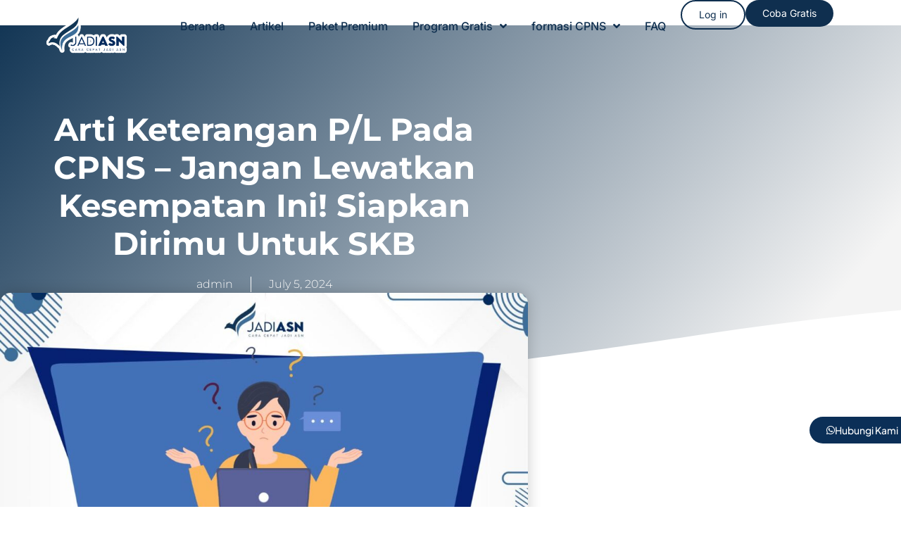

--- FILE ---
content_type: text/html; charset=UTF-8
request_url: https://jadiasn.id/arti-keterangan-p-l-pada-cpns/
body_size: 35907
content:
<!doctype html>
<html lang="en-US">
<head>
	<meta charset="UTF-8">
	<meta name="viewport" content="width=device-width, initial-scale=1">
	<link rel="profile" href="https://gmpg.org/xfn/11">
	<meta name='robots' content='index, follow, max-image-preview:large, max-snippet:-1, max-video-preview:-1' />
	<!-- Pixel Cat Facebook Pixel Code -->
	<script>!function(f,b,e,v,n,t,s){if(f.fbq)return;n=f.fbq=function(){n.callMethod?n.callMethod.apply(n,arguments):n.queue.push(arguments)};if(!f._fbq)f._fbq=n;n.push=n;n.loaded=!0;n.version='2.0';n.queue=[];t=b.createElement(e);t.async=!0;t.src=v;s=b.getElementsByTagName(e)[0];s.parentNode.insertBefore(t,s)}(window,document,'script','https://connect.facebook.net/en_US/fbevents.js');fbq('init','1015211956663517');fbq('init','138241238457213')</script>
	<!-- DO NOT MODIFY -->
	<!-- End Facebook Pixel Code -->
	<link rel="preload" href="https://jadiasn.id/wp-content/plugins/rate-my-post/public/css/fonts/ratemypost.ttf" type="font/ttf" as="font" crossorigin="anonymous">
	<!-- This site is optimized with the Yoast SEO plugin v26.8 - https://yoast.com/product/yoast-seo-wordpress/ -->
	<title>Arti Keterangan P/L pada CPNS - Jangan Lewatkan Kesempatan</title>
	<meta name="description" content="Arti Keterangan P/L pada CPNS - Mimpi menjadi seorang Pegawai Negeri Sipil (PNS) adalah impian bagi banyak orang di Indonesia." />
	<link rel="canonical" href="https://jadiasn.id/arti-keterangan-p-l-pada-cpns/" />
	<meta property="og:locale" content="en_US" />
	<meta property="og:type" content="article" />
	<meta property="og:title" content="Arti Keterangan P/L pada CPNS - Jangan Lewatkan Kesempatan" />
	<meta property="og:description" content="Arti Keterangan P/L pada CPNS - Mimpi menjadi seorang Pegawai Negeri Sipil (PNS) adalah impian bagi banyak orang di Indonesia." />
	<meta property="og:url" content="https://jadiasn.id/arti-keterangan-p-l-pada-cpns/" />
	<meta property="og:site_name" content="Bimbel CPNS - JadiASN" />
	<meta property="article:publisher" content="https://www.facebook.com/jadiasnofficial/" />
	<meta property="article:published_time" content="2024-07-05T16:29:54+00:00" />
	<meta property="article:modified_time" content="2024-07-05T16:30:01+00:00" />
	<meta property="og:image" content="https://jadiasn.id/wp-content/uploads/2024/07/Soal-CPNS-2024-2024-07-05T232141.424.jpg" />
	<meta property="og:image:width" content="1280" />
	<meta property="og:image:height" content="720" />
	<meta property="og:image:type" content="image/jpeg" />
	<meta name="author" content="admin" />
	<meta name="twitter:card" content="summary_large_image" />
	<meta name="twitter:creator" content="@jadiasnofficial" />
	<meta name="twitter:site" content="@jadiasnofficial" />
	<meta name="twitter:label1" content="Written by" />
	<meta name="twitter:data1" content="admin" />
	<meta name="twitter:label2" content="Est. reading time" />
	<meta name="twitter:data2" content="6 minutes" />
	<script type="application/ld+json" class="yoast-schema-graph">{"@context":"https://schema.org","@graph":[{"@type":"Article","@id":"https://jadiasn.id/arti-keterangan-p-l-pada-cpns/#article","isPartOf":{"@id":"https://jadiasn.id/arti-keterangan-p-l-pada-cpns/"},"author":{"name":"admin","@id":"https://jadiasn.id/#/schema/person/57b4565f9044b92fb8f952251b544aeb"},"headline":"Arti Keterangan P/L pada CPNS &#8211; Jangan Lewatkan Kesempatan Ini! Siapkan Dirimu untuk SKB","datePublished":"2024-07-05T16:29:54+00:00","dateModified":"2024-07-05T16:30:01+00:00","mainEntityOfPage":{"@id":"https://jadiasn.id/arti-keterangan-p-l-pada-cpns/"},"wordCount":932,"commentCount":0,"publisher":{"@id":"https://jadiasn.id/#organization"},"image":{"@id":"https://jadiasn.id/arti-keterangan-p-l-pada-cpns/#primaryimage"},"thumbnailUrl":"https://storage.googleapis.com/wpc-storage/jadiasn.id/2024/07/Soal-CPNS-2024-2024-07-05T232141.424.jpg","articleSection":["Berita &amp; Formasi CPNS 2024"],"inLanguage":"en-US","potentialAction":[{"@type":"CommentAction","name":"Comment","target":["https://jadiasn.id/arti-keterangan-p-l-pada-cpns/#respond"]}]},{"@type":"WebPage","@id":"https://jadiasn.id/arti-keterangan-p-l-pada-cpns/","url":"https://jadiasn.id/arti-keterangan-p-l-pada-cpns/","name":"Arti Keterangan P/L pada CPNS - Jangan Lewatkan Kesempatan","isPartOf":{"@id":"https://jadiasn.id/#website"},"primaryImageOfPage":{"@id":"https://jadiasn.id/arti-keterangan-p-l-pada-cpns/#primaryimage"},"image":{"@id":"https://jadiasn.id/arti-keterangan-p-l-pada-cpns/#primaryimage"},"thumbnailUrl":"https://storage.googleapis.com/wpc-storage/jadiasn.id/2024/07/Soal-CPNS-2024-2024-07-05T232141.424.jpg","datePublished":"2024-07-05T16:29:54+00:00","dateModified":"2024-07-05T16:30:01+00:00","description":"Arti Keterangan P/L pada CPNS - Mimpi menjadi seorang Pegawai Negeri Sipil (PNS) adalah impian bagi banyak orang di Indonesia.","breadcrumb":{"@id":"https://jadiasn.id/arti-keterangan-p-l-pada-cpns/#breadcrumb"},"inLanguage":"en-US","potentialAction":[{"@type":"ReadAction","target":["https://jadiasn.id/arti-keterangan-p-l-pada-cpns/"]}]},{"@type":"ImageObject","inLanguage":"en-US","@id":"https://jadiasn.id/arti-keterangan-p-l-pada-cpns/#primaryimage","url":"https://storage.googleapis.com/wpc-storage/jadiasn.id/2024/07/Soal-CPNS-2024-2024-07-05T232141.424.jpg","contentUrl":"https://storage.googleapis.com/wpc-storage/jadiasn.id/2024/07/Soal-CPNS-2024-2024-07-05T232141.424.jpg","width":1280,"height":720,"caption":"Arti Keterangan P/L pada CPNS"},{"@type":"BreadcrumbList","@id":"https://jadiasn.id/arti-keterangan-p-l-pada-cpns/#breadcrumb","itemListElement":[{"@type":"ListItem","position":1,"name":"Home","item":"https://jadiasn.id/"},{"@type":"ListItem","position":2,"name":"Arti Keterangan P/L pada CPNS &#8211; Jangan Lewatkan Kesempatan Ini! Siapkan Dirimu untuk SKB"}]},{"@type":"WebSite","@id":"https://jadiasn.id/#website","url":"https://jadiasn.id/","name":"Bimbel CPNS - JadiASN","description":"Cara Cepat Jadi ASN","publisher":{"@id":"https://jadiasn.id/#organization"},"alternateName":"Bimbel CPNS - JadiASN","potentialAction":[{"@type":"SearchAction","target":{"@type":"EntryPoint","urlTemplate":"https://jadiasn.id/?s={search_term_string}"},"query-input":{"@type":"PropertyValueSpecification","valueRequired":true,"valueName":"search_term_string"}}],"inLanguage":"en-US"},{"@type":"Organization","@id":"https://jadiasn.id/#organization","name":"JadiASN","url":"https://jadiasn.id/","logo":{"@type":"ImageObject","inLanguage":"en-US","@id":"https://jadiasn.id/#/schema/logo/image/","url":"https://storage.googleapis.com/wpc-storage/jadiasn.id/2022/09/0f5a9e6d-logo-jadi-asn.png","contentUrl":"https://storage.googleapis.com/wpc-storage/jadiasn.id/2022/09/0f5a9e6d-logo-jadi-asn.png","width":520,"height":354,"caption":"JadiASN"},"image":{"@id":"https://jadiasn.id/#/schema/logo/image/"},"sameAs":["https://www.facebook.com/jadiasnofficial/","https://x.com/jadiasnofficial"]},{"@type":"Person","@id":"https://jadiasn.id/#/schema/person/57b4565f9044b92fb8f952251b544aeb","name":"admin","image":{"@type":"ImageObject","inLanguage":"en-US","@id":"https://jadiasn.id/#/schema/person/image/","url":"https://secure.gravatar.com/avatar/d2de3b1264aeeaea7c8dca96ee60070556b9c334cf41d99e67132b0701b496e3?s=96&d=mm&r=g","contentUrl":"https://secure.gravatar.com/avatar/d2de3b1264aeeaea7c8dca96ee60070556b9c334cf41d99e67132b0701b496e3?s=96&d=mm&r=g","caption":"admin"},"sameAs":["https://jadiasn.id"]}]}</script>
	<!-- / Yoast SEO plugin. -->


<link rel='dns-prefetch' href='//www.googletagmanager.com' />
<link rel="alternate" type="application/rss+xml" title="Bimbel CPNS - JadiASN &raquo; Feed" href="https://jadiasn.id/feed/" />
<link rel="alternate" type="application/rss+xml" title="Bimbel CPNS - JadiASN &raquo; Comments Feed" href="https://jadiasn.id/comments/feed/" />
<link rel="alternate" type="application/rss+xml" title="Bimbel CPNS - JadiASN &raquo; Arti Keterangan P/L pada CPNS &#8211; Jangan Lewatkan Kesempatan Ini! Siapkan Dirimu untuk SKB Comments Feed" href="https://jadiasn.id/arti-keterangan-p-l-pada-cpns/feed/" />
<link rel="alternate" title="oEmbed (JSON)" type="application/json+oembed" href="https://jadiasn.id/wp-json/oembed/1.0/embed?url=https%3A%2F%2Fjadiasn.id%2Farti-keterangan-p-l-pada-cpns%2F" />
<link rel="alternate" title="oEmbed (XML)" type="text/xml+oembed" href="https://jadiasn.id/wp-json/oembed/1.0/embed?url=https%3A%2F%2Fjadiasn.id%2Farti-keterangan-p-l-pada-cpns%2F&#038;format=xml" />
		<!-- This site uses the Google Analytics by MonsterInsights plugin v9.11.1 - Using Analytics tracking - https://www.monsterinsights.com/ -->
							<script src="//www.googletagmanager.com/gtag/js?id=G-MF7T98B2HH"  data-cfasync="false" data-wpfc-render="false" async></script>
			<script data-cfasync="false" data-wpfc-render="false">
				var mi_version = '9.11.1';
				var mi_track_user = true;
				var mi_no_track_reason = '';
								var MonsterInsightsDefaultLocations = {"page_location":"https:\/\/jadiasn.id\/arti-keterangan-p-l-pada-cpns\/"};
								if ( typeof MonsterInsightsPrivacyGuardFilter === 'function' ) {
					var MonsterInsightsLocations = (typeof MonsterInsightsExcludeQuery === 'object') ? MonsterInsightsPrivacyGuardFilter( MonsterInsightsExcludeQuery ) : MonsterInsightsPrivacyGuardFilter( MonsterInsightsDefaultLocations );
				} else {
					var MonsterInsightsLocations = (typeof MonsterInsightsExcludeQuery === 'object') ? MonsterInsightsExcludeQuery : MonsterInsightsDefaultLocations;
				}

								var disableStrs = [
										'ga-disable-G-MF7T98B2HH',
									];

				/* Function to detect opted out users */
				function __gtagTrackerIsOptedOut() {
					for (var index = 0; index < disableStrs.length; index++) {
						if (document.cookie.indexOf(disableStrs[index] + '=true') > -1) {
							return true;
						}
					}

					return false;
				}

				/* Disable tracking if the opt-out cookie exists. */
				if (__gtagTrackerIsOptedOut()) {
					for (var index = 0; index < disableStrs.length; index++) {
						window[disableStrs[index]] = true;
					}
				}

				/* Opt-out function */
				function __gtagTrackerOptout() {
					for (var index = 0; index < disableStrs.length; index++) {
						document.cookie = disableStrs[index] + '=true; expires=Thu, 31 Dec 2099 23:59:59 UTC; path=/';
						window[disableStrs[index]] = true;
					}
				}

				if ('undefined' === typeof gaOptout) {
					function gaOptout() {
						__gtagTrackerOptout();
					}
				}
								window.dataLayer = window.dataLayer || [];

				window.MonsterInsightsDualTracker = {
					helpers: {},
					trackers: {},
				};
				if (mi_track_user) {
					function __gtagDataLayer() {
						dataLayer.push(arguments);
					}

					function __gtagTracker(type, name, parameters) {
						if (!parameters) {
							parameters = {};
						}

						if (parameters.send_to) {
							__gtagDataLayer.apply(null, arguments);
							return;
						}

						if (type === 'event') {
														parameters.send_to = monsterinsights_frontend.v4_id;
							var hookName = name;
							if (typeof parameters['event_category'] !== 'undefined') {
								hookName = parameters['event_category'] + ':' + name;
							}

							if (typeof MonsterInsightsDualTracker.trackers[hookName] !== 'undefined') {
								MonsterInsightsDualTracker.trackers[hookName](parameters);
							} else {
								__gtagDataLayer('event', name, parameters);
							}
							
						} else {
							__gtagDataLayer.apply(null, arguments);
						}
					}

					__gtagTracker('js', new Date());
					__gtagTracker('set', {
						'developer_id.dZGIzZG': true,
											});
					if ( MonsterInsightsLocations.page_location ) {
						__gtagTracker('set', MonsterInsightsLocations);
					}
										__gtagTracker('config', 'G-MF7T98B2HH', {"forceSSL":"true","link_attribution":"true"} );
										window.gtag = __gtagTracker;										(function () {
						/* https://developers.google.com/analytics/devguides/collection/analyticsjs/ */
						/* ga and __gaTracker compatibility shim. */
						var noopfn = function () {
							return null;
						};
						var newtracker = function () {
							return new Tracker();
						};
						var Tracker = function () {
							return null;
						};
						var p = Tracker.prototype;
						p.get = noopfn;
						p.set = noopfn;
						p.send = function () {
							var args = Array.prototype.slice.call(arguments);
							args.unshift('send');
							__gaTracker.apply(null, args);
						};
						var __gaTracker = function () {
							var len = arguments.length;
							if (len === 0) {
								return;
							}
							var f = arguments[len - 1];
							if (typeof f !== 'object' || f === null || typeof f.hitCallback !== 'function') {
								if ('send' === arguments[0]) {
									var hitConverted, hitObject = false, action;
									if ('event' === arguments[1]) {
										if ('undefined' !== typeof arguments[3]) {
											hitObject = {
												'eventAction': arguments[3],
												'eventCategory': arguments[2],
												'eventLabel': arguments[4],
												'value': arguments[5] ? arguments[5] : 1,
											}
										}
									}
									if ('pageview' === arguments[1]) {
										if ('undefined' !== typeof arguments[2]) {
											hitObject = {
												'eventAction': 'page_view',
												'page_path': arguments[2],
											}
										}
									}
									if (typeof arguments[2] === 'object') {
										hitObject = arguments[2];
									}
									if (typeof arguments[5] === 'object') {
										Object.assign(hitObject, arguments[5]);
									}
									if ('undefined' !== typeof arguments[1].hitType) {
										hitObject = arguments[1];
										if ('pageview' === hitObject.hitType) {
											hitObject.eventAction = 'page_view';
										}
									}
									if (hitObject) {
										action = 'timing' === arguments[1].hitType ? 'timing_complete' : hitObject.eventAction;
										hitConverted = mapArgs(hitObject);
										__gtagTracker('event', action, hitConverted);
									}
								}
								return;
							}

							function mapArgs(args) {
								var arg, hit = {};
								var gaMap = {
									'eventCategory': 'event_category',
									'eventAction': 'event_action',
									'eventLabel': 'event_label',
									'eventValue': 'event_value',
									'nonInteraction': 'non_interaction',
									'timingCategory': 'event_category',
									'timingVar': 'name',
									'timingValue': 'value',
									'timingLabel': 'event_label',
									'page': 'page_path',
									'location': 'page_location',
									'title': 'page_title',
									'referrer' : 'page_referrer',
								};
								for (arg in args) {
																		if (!(!args.hasOwnProperty(arg) || !gaMap.hasOwnProperty(arg))) {
										hit[gaMap[arg]] = args[arg];
									} else {
										hit[arg] = args[arg];
									}
								}
								return hit;
							}

							try {
								f.hitCallback();
							} catch (ex) {
							}
						};
						__gaTracker.create = newtracker;
						__gaTracker.getByName = newtracker;
						__gaTracker.getAll = function () {
							return [];
						};
						__gaTracker.remove = noopfn;
						__gaTracker.loaded = true;
						window['__gaTracker'] = __gaTracker;
					})();
									} else {
										console.log("");
					(function () {
						function __gtagTracker() {
							return null;
						}

						window['__gtagTracker'] = __gtagTracker;
						window['gtag'] = __gtagTracker;
					})();
									}
			</script>
							<!-- / Google Analytics by MonsterInsights -->
		<style id='wp-img-auto-sizes-contain-inline-css'>img:is([sizes=auto i],[sizes^="auto," i]){contain-intrinsic-size:3000px 1500px}</style>

<style id='wp-emoji-styles-inline-css'>img.wp-smiley,img.emoji{display:inline!important;border:none!important;box-shadow:none!important;height:1em!important;width:1em!important;margin:0 0.07em!important;vertical-align:-0.1em!important;background:none!important;padding:0!important}</style>
<link data-optimized="1" rel='stylesheet' id='wp-block-library-css' href='https://jadiasn.id/wp-content/litespeed/css/dc37f5a4215a0c99c69b6d927a38e70a.css?ver=86374' media='all' />
<style id='pdfemb-pdf-embedder-viewer-style-inline-css'>.wp-block-pdfemb-pdf-embedder-viewer{max-width:none}</style>
<link data-optimized="1" rel='stylesheet' id='rate-my-post-css' href='https://jadiasn.id/wp-content/litespeed/css/ca20f4747a3ac88a0b195b81433fa1e8.css?ver=e830b' media='all' />
<style id='global-styles-inline-css'>:root{--wp--preset--aspect-ratio--square:1;--wp--preset--aspect-ratio--4-3:4/3;--wp--preset--aspect-ratio--3-4:3/4;--wp--preset--aspect-ratio--3-2:3/2;--wp--preset--aspect-ratio--2-3:2/3;--wp--preset--aspect-ratio--16-9:16/9;--wp--preset--aspect-ratio--9-16:9/16;--wp--preset--color--black:#000000;--wp--preset--color--cyan-bluish-gray:#abb8c3;--wp--preset--color--white:#ffffff;--wp--preset--color--pale-pink:#f78da7;--wp--preset--color--vivid-red:#cf2e2e;--wp--preset--color--luminous-vivid-orange:#ff6900;--wp--preset--color--luminous-vivid-amber:#fcb900;--wp--preset--color--light-green-cyan:#7bdcb5;--wp--preset--color--vivid-green-cyan:#00d084;--wp--preset--color--pale-cyan-blue:#8ed1fc;--wp--preset--color--vivid-cyan-blue:#0693e3;--wp--preset--color--vivid-purple:#9b51e0;--wp--preset--gradient--vivid-cyan-blue-to-vivid-purple:linear-gradient(135deg,rgb(6,147,227) 0%,rgb(155,81,224) 100%);--wp--preset--gradient--light-green-cyan-to-vivid-green-cyan:linear-gradient(135deg,rgb(122,220,180) 0%,rgb(0,208,130) 100%);--wp--preset--gradient--luminous-vivid-amber-to-luminous-vivid-orange:linear-gradient(135deg,rgb(252,185,0) 0%,rgb(255,105,0) 100%);--wp--preset--gradient--luminous-vivid-orange-to-vivid-red:linear-gradient(135deg,rgb(255,105,0) 0%,rgb(207,46,46) 100%);--wp--preset--gradient--very-light-gray-to-cyan-bluish-gray:linear-gradient(135deg,rgb(238,238,238) 0%,rgb(169,184,195) 100%);--wp--preset--gradient--cool-to-warm-spectrum:linear-gradient(135deg,rgb(74,234,220) 0%,rgb(151,120,209) 20%,rgb(207,42,186) 40%,rgb(238,44,130) 60%,rgb(251,105,98) 80%,rgb(254,248,76) 100%);--wp--preset--gradient--blush-light-purple:linear-gradient(135deg,rgb(255,206,236) 0%,rgb(152,150,240) 100%);--wp--preset--gradient--blush-bordeaux:linear-gradient(135deg,rgb(254,205,165) 0%,rgb(254,45,45) 50%,rgb(107,0,62) 100%);--wp--preset--gradient--luminous-dusk:linear-gradient(135deg,rgb(255,203,112) 0%,rgb(199,81,192) 50%,rgb(65,88,208) 100%);--wp--preset--gradient--pale-ocean:linear-gradient(135deg,rgb(255,245,203) 0%,rgb(182,227,212) 50%,rgb(51,167,181) 100%);--wp--preset--gradient--electric-grass:linear-gradient(135deg,rgb(202,248,128) 0%,rgb(113,206,126) 100%);--wp--preset--gradient--midnight:linear-gradient(135deg,rgb(2,3,129) 0%,rgb(40,116,252) 100%);--wp--preset--font-size--small:13px;--wp--preset--font-size--medium:20px;--wp--preset--font-size--large:36px;--wp--preset--font-size--x-large:42px;--wp--preset--font-family--inter:"Inter", sans-serif;--wp--preset--font-family--cardo:Cardo;--wp--preset--spacing--20:0.44rem;--wp--preset--spacing--30:0.67rem;--wp--preset--spacing--40:1rem;--wp--preset--spacing--50:1.5rem;--wp--preset--spacing--60:2.25rem;--wp--preset--spacing--70:3.38rem;--wp--preset--spacing--80:5.06rem;--wp--preset--shadow--natural:6px 6px 9px rgba(0, 0, 0, 0.2);--wp--preset--shadow--deep:12px 12px 50px rgba(0, 0, 0, 0.4);--wp--preset--shadow--sharp:6px 6px 0px rgba(0, 0, 0, 0.2);--wp--preset--shadow--outlined:6px 6px 0px -3px rgb(255, 255, 255), 6px 6px rgb(0, 0, 0);--wp--preset--shadow--crisp:6px 6px 0px rgb(0, 0, 0)}:root{--wp--style--global--content-size:800px;--wp--style--global--wide-size:1200px}:where(body){margin:0}.wp-site-blocks>.alignleft{float:left;margin-right:2em}.wp-site-blocks>.alignright{float:right;margin-left:2em}.wp-site-blocks>.aligncenter{justify-content:center;margin-left:auto;margin-right:auto}:where(.wp-site-blocks)>*{margin-block-start:24px;margin-block-end:0}:where(.wp-site-blocks)>:first-child{margin-block-start:0}:where(.wp-site-blocks)>:last-child{margin-block-end:0}:root{--wp--style--block-gap:24px}:root :where(.is-layout-flow)>:first-child{margin-block-start:0}:root :where(.is-layout-flow)>:last-child{margin-block-end:0}:root :where(.is-layout-flow)>*{margin-block-start:24px;margin-block-end:0}:root :where(.is-layout-constrained)>:first-child{margin-block-start:0}:root :where(.is-layout-constrained)>:last-child{margin-block-end:0}:root :where(.is-layout-constrained)>*{margin-block-start:24px;margin-block-end:0}:root :where(.is-layout-flex){gap:24px}:root :where(.is-layout-grid){gap:24px}.is-layout-flow>.alignleft{float:left;margin-inline-start:0;margin-inline-end:2em}.is-layout-flow>.alignright{float:right;margin-inline-start:2em;margin-inline-end:0}.is-layout-flow>.aligncenter{margin-left:auto!important;margin-right:auto!important}.is-layout-constrained>.alignleft{float:left;margin-inline-start:0;margin-inline-end:2em}.is-layout-constrained>.alignright{float:right;margin-inline-start:2em;margin-inline-end:0}.is-layout-constrained>.aligncenter{margin-left:auto!important;margin-right:auto!important}.is-layout-constrained>:where(:not(.alignleft):not(.alignright):not(.alignfull)){max-width:var(--wp--style--global--content-size);margin-left:auto!important;margin-right:auto!important}.is-layout-constrained>.alignwide{max-width:var(--wp--style--global--wide-size)}body .is-layout-flex{display:flex}.is-layout-flex{flex-wrap:wrap;align-items:center}.is-layout-flex>:is(*,div){margin:0}body .is-layout-grid{display:grid}.is-layout-grid>:is(*,div){margin:0}body{padding-top:0;padding-right:0;padding-bottom:0;padding-left:0}a:where(:not(.wp-element-button)){text-decoration:underline}:root :where(.wp-element-button,.wp-block-button__link){background-color:#32373c;border-width:0;color:#fff;font-family:inherit;font-size:inherit;font-style:inherit;font-weight:inherit;letter-spacing:inherit;line-height:inherit;padding-top:calc(0.667em + 2px);padding-right:calc(1.333em + 2px);padding-bottom:calc(0.667em + 2px);padding-left:calc(1.333em + 2px);text-decoration:none;text-transform:inherit}.has-black-color{color:var(--wp--preset--color--black)!important}.has-cyan-bluish-gray-color{color:var(--wp--preset--color--cyan-bluish-gray)!important}.has-white-color{color:var(--wp--preset--color--white)!important}.has-pale-pink-color{color:var(--wp--preset--color--pale-pink)!important}.has-vivid-red-color{color:var(--wp--preset--color--vivid-red)!important}.has-luminous-vivid-orange-color{color:var(--wp--preset--color--luminous-vivid-orange)!important}.has-luminous-vivid-amber-color{color:var(--wp--preset--color--luminous-vivid-amber)!important}.has-light-green-cyan-color{color:var(--wp--preset--color--light-green-cyan)!important}.has-vivid-green-cyan-color{color:var(--wp--preset--color--vivid-green-cyan)!important}.has-pale-cyan-blue-color{color:var(--wp--preset--color--pale-cyan-blue)!important}.has-vivid-cyan-blue-color{color:var(--wp--preset--color--vivid-cyan-blue)!important}.has-vivid-purple-color{color:var(--wp--preset--color--vivid-purple)!important}.has-black-background-color{background-color:var(--wp--preset--color--black)!important}.has-cyan-bluish-gray-background-color{background-color:var(--wp--preset--color--cyan-bluish-gray)!important}.has-white-background-color{background-color:var(--wp--preset--color--white)!important}.has-pale-pink-background-color{background-color:var(--wp--preset--color--pale-pink)!important}.has-vivid-red-background-color{background-color:var(--wp--preset--color--vivid-red)!important}.has-luminous-vivid-orange-background-color{background-color:var(--wp--preset--color--luminous-vivid-orange)!important}.has-luminous-vivid-amber-background-color{background-color:var(--wp--preset--color--luminous-vivid-amber)!important}.has-light-green-cyan-background-color{background-color:var(--wp--preset--color--light-green-cyan)!important}.has-vivid-green-cyan-background-color{background-color:var(--wp--preset--color--vivid-green-cyan)!important}.has-pale-cyan-blue-background-color{background-color:var(--wp--preset--color--pale-cyan-blue)!important}.has-vivid-cyan-blue-background-color{background-color:var(--wp--preset--color--vivid-cyan-blue)!important}.has-vivid-purple-background-color{background-color:var(--wp--preset--color--vivid-purple)!important}.has-black-border-color{border-color:var(--wp--preset--color--black)!important}.has-cyan-bluish-gray-border-color{border-color:var(--wp--preset--color--cyan-bluish-gray)!important}.has-white-border-color{border-color:var(--wp--preset--color--white)!important}.has-pale-pink-border-color{border-color:var(--wp--preset--color--pale-pink)!important}.has-vivid-red-border-color{border-color:var(--wp--preset--color--vivid-red)!important}.has-luminous-vivid-orange-border-color{border-color:var(--wp--preset--color--luminous-vivid-orange)!important}.has-luminous-vivid-amber-border-color{border-color:var(--wp--preset--color--luminous-vivid-amber)!important}.has-light-green-cyan-border-color{border-color:var(--wp--preset--color--light-green-cyan)!important}.has-vivid-green-cyan-border-color{border-color:var(--wp--preset--color--vivid-green-cyan)!important}.has-pale-cyan-blue-border-color{border-color:var(--wp--preset--color--pale-cyan-blue)!important}.has-vivid-cyan-blue-border-color{border-color:var(--wp--preset--color--vivid-cyan-blue)!important}.has-vivid-purple-border-color{border-color:var(--wp--preset--color--vivid-purple)!important}.has-vivid-cyan-blue-to-vivid-purple-gradient-background{background:var(--wp--preset--gradient--vivid-cyan-blue-to-vivid-purple)!important}.has-light-green-cyan-to-vivid-green-cyan-gradient-background{background:var(--wp--preset--gradient--light-green-cyan-to-vivid-green-cyan)!important}.has-luminous-vivid-amber-to-luminous-vivid-orange-gradient-background{background:var(--wp--preset--gradient--luminous-vivid-amber-to-luminous-vivid-orange)!important}.has-luminous-vivid-orange-to-vivid-red-gradient-background{background:var(--wp--preset--gradient--luminous-vivid-orange-to-vivid-red)!important}.has-very-light-gray-to-cyan-bluish-gray-gradient-background{background:var(--wp--preset--gradient--very-light-gray-to-cyan-bluish-gray)!important}.has-cool-to-warm-spectrum-gradient-background{background:var(--wp--preset--gradient--cool-to-warm-spectrum)!important}.has-blush-light-purple-gradient-background{background:var(--wp--preset--gradient--blush-light-purple)!important}.has-blush-bordeaux-gradient-background{background:var(--wp--preset--gradient--blush-bordeaux)!important}.has-luminous-dusk-gradient-background{background:var(--wp--preset--gradient--luminous-dusk)!important}.has-pale-ocean-gradient-background{background:var(--wp--preset--gradient--pale-ocean)!important}.has-electric-grass-gradient-background{background:var(--wp--preset--gradient--electric-grass)!important}.has-midnight-gradient-background{background:var(--wp--preset--gradient--midnight)!important}.has-small-font-size{font-size:var(--wp--preset--font-size--small)!important}.has-medium-font-size{font-size:var(--wp--preset--font-size--medium)!important}.has-large-font-size{font-size:var(--wp--preset--font-size--large)!important}.has-x-large-font-size{font-size:var(--wp--preset--font-size--x-large)!important}.has-inter-font-family{font-family:var(--wp--preset--font-family--inter)!important}.has-cardo-font-family{font-family:var(--wp--preset--font-family--cardo)!important}:root :where(.wp-block-pullquote){font-size:1.5em;line-height:1.6}</style>
<link data-optimized="1" rel='stylesheet' id='dashicons-css' href='https://jadiasn.id/wp-content/litespeed/css/74f5224cde72dda98730203dad47ae78.css?ver=75cb3' media='all' />
<link data-optimized="1" rel='stylesheet' id='admin-bar-css' href='https://jadiasn.id/wp-content/litespeed/css/a54374b288faf9efd70557f1a956e54f.css?ver=de833' media='all' />
<style id='admin-bar-inline-css'>#p404RedirectChart .canvasjs-chart-credit{display:none!important}#p404RedirectChart canvas{border-radius:6px}.p404-redirect-adminbar-weekly-title{font-weight:700;font-size:14px;color:#fff;margin-bottom:6px}#wpadminbar #wp-admin-bar-p404_free_top_button .ab-icon:before{content:"\f103";color:#dc3545;top:3px}#wp-admin-bar-p404_free_top_button .ab-item{min-width:80px!important;padding:0px!important}.p404-redirect-adminbar-dropdown-wrap{min-width:0;padding:0;position:static!important}#wpadminbar #wp-admin-bar-p404_free_top_button_dropdown{position:static!important}#wpadminbar #wp-admin-bar-p404_free_top_button_dropdown .ab-item{padding:0!important;margin:0!important}.p404-redirect-dropdown-container{min-width:340px;padding:18px 18px 12px 18px;background:#23282d!important;color:#fff;border-radius:12px;box-shadow:0 8px 32px rgb(0 0 0 / .25);margin-top:10px;position:relative!important;z-index:999999!important;display:block!important;border:1px solid #444}#wpadminbar #wp-admin-bar-p404_free_top_button .p404-redirect-dropdown-container{display:none!important}#wpadminbar #wp-admin-bar-p404_free_top_button:hover .p404-redirect-dropdown-container{display:block!important}#wpadminbar #wp-admin-bar-p404_free_top_button:hover #wp-admin-bar-p404_free_top_button_dropdown .p404-redirect-dropdown-container{display:block!important}.p404-redirect-card{background:#2c3338;border-radius:8px;padding:18px 18px 12px 18px;box-shadow:0 2px 8px rgb(0 0 0 / .07);display:flex;flex-direction:column;align-items:flex-start;border:1px solid #444}.p404-redirect-btn{display:inline-block;background:#dc3545;color:#fff!important;font-weight:700;padding:5px 22px;border-radius:8px;text-decoration:none;font-size:17px;transition:background 0.2s,box-shadow 0.2s;margin-top:8px;box-shadow:0 2px 8px rgb(220 53 69 / .15);text-align:center;line-height:1.6}.p404-redirect-btn:hover{background:#c82333;color:#fff!important;box-shadow:0 4px 16px rgb(220 53 69 / .25)}#wpadminbar .ab-top-menu>li:hover>.ab-item,#wpadminbar .ab-top-menu>li.hover>.ab-item{z-index:auto}#wpadminbar #wp-admin-bar-p404_free_top_button:hover>.ab-item{z-index:999998!important}</style>
<link data-optimized="1" rel='stylesheet' id='woocommerce-layout-css' href='https://jadiasn.id/wp-content/litespeed/css/a4b0f110807e957b49540035a53c8407.css?ver=06613' media='all' />
<link data-optimized="1" rel='stylesheet' id='woocommerce-smallscreen-css' href='https://jadiasn.id/wp-content/litespeed/css/4ea5ac0a74f8c8a7284e94808f7563fa.css?ver=aa1c8' media='only screen and (max-width: 768px)' />
<link data-optimized="1" rel='stylesheet' id='woocommerce-general-css' href='https://jadiasn.id/wp-content/litespeed/css/77b9b4a4c12bd01e222c91f98d1fbcd2.css?ver=fdc9c' media='all' />
<style id='woocommerce-inline-inline-css'>.woocommerce form .form-row .required{visibility:visible}</style>
<link data-optimized="1" rel='stylesheet' id='hello-elementor-css' href='https://jadiasn.id/wp-content/litespeed/css/5bed298e6c8146a472fc17b8a6934c39.css?ver=e9252' media='all' />
<link data-optimized="1" rel='stylesheet' id='hello-elementor-theme-style-css' href='https://jadiasn.id/wp-content/litespeed/css/c8538d593cfcca0e68a64696e99c48f6.css?ver=62afb' media='all' />
<link data-optimized="1" rel='stylesheet' id='hello-elementor-header-footer-css' href='https://jadiasn.id/wp-content/litespeed/css/889d3b749c43f5fdcd83fd21a8c6af87.css?ver=c4e83' media='all' />
<link data-optimized="1" rel='stylesheet' id='elementor-frontend-css' href='https://jadiasn.id/wp-content/litespeed/css/9b61fedda0d4988dd11c2b73a4a49a9f.css?ver=b5ff3' media='all' />
<style id='elementor-frontend-inline-css'>.elementor-kit-102432{--e-global-color-secondary:#331869;--e-global-color-primary:#3D3D4E;--e-global-color-text:#FFFFFF;--e-global-color-accent:#FFFFFF2B;--e-global-color-d49ac81:#7958D7;--e-global-color-332724a:#9781FC;--e-global-color-4d462f5:#DCDDE8;--e-global-color-cfa1f76:#F8F8FF;--e-global-color-7fbea4f:#F1F0F5;--e-global-color-c94d9ab:#5D55AC;--e-global-color-044b931:#321863;--e-global-color-638d055:#25262C;--e-global-color-ec3c7a7:#FF7C3E;--e-global-color-3ee16e7:#CFCAFE;--e-global-color-5487700:#FEEBFA;--e-global-color-660512c:#0B2F57;--e-global-color-57aeb0f:#0B2F57;--e-global-color-6ee9df5:#5F6F81;--e-global-color-f403c6a:#4A5D73;--e-global-typography-primary-font-family:"Plus Jakarta Sans";--e-global-typography-primary-font-size:48px;--e-global-typography-primary-font-weight:700;--e-global-typography-primary-line-height:1.2em;--e-global-typography-secondary-font-family:"Plus Jakarta Sans";--e-global-typography-secondary-font-size:39px;--e-global-typography-secondary-font-weight:700;--e-global-typography-secondary-line-height:1.2em;--e-global-typography-secondary-letter-spacing:-0.5px;--e-global-typography-text-font-family:"Inter";--e-global-typography-text-font-size:16px;--e-global-typography-text-font-weight:400;--e-global-typography-text-line-height:1.4em;--e-global-typography-accent-font-family:"Inter";--e-global-typography-accent-font-size:14px;--e-global-typography-accent-font-weight:400;--e-global-typography-accent-line-height:1em;--e-global-typography-b2ce6af-font-family:"Inter";--e-global-typography-b2ce6af-font-size:16px;--e-global-typography-b2ce6af-font-weight:400;--e-global-typography-b2ce6af-text-transform:none;--e-global-typography-b2ce6af-font-style:normal;--e-global-typography-b2ce6af-line-height:1.4em;--e-global-typography-69c152f-font-family:"Inter";--e-global-typography-69c152f-font-size:14px;--e-global-typography-69c152f-font-weight:400;--e-global-typography-69c152f-line-height:1.4em;--e-global-typography-520c191-font-family:"Inter";--e-global-typography-520c191-font-size:16px;--e-global-typography-520c191-font-weight:500;--e-global-typography-520c191-line-height:1.5em;--e-global-typography-583e54c-font-family:"Plus Jakarta Sans";--e-global-typography-583e54c-font-size:48px;--e-global-typography-583e54c-font-weight:700;--e-global-typography-583e54c-line-height:1.2em;--e-global-typography-5d167aa-font-family:"Plus Jakarta Sans";--e-global-typography-5d167aa-font-size:39px;--e-global-typography-5d167aa-font-weight:700;--e-global-typography-5d167aa-line-height:1.2em;--e-global-typography-d3dae9a-font-family:"Plus Jakarta Sans";--e-global-typography-d3dae9a-font-size:31px;--e-global-typography-d3dae9a-font-weight:600;--e-global-typography-d3dae9a-font-style:normal;--e-global-typography-d3dae9a-line-height:1.3em;--e-global-typography-83682a1-font-family:"Plus Jakarta Sans";--e-global-typography-83682a1-font-size:25px;--e-global-typography-83682a1-font-weight:400;--e-global-typography-83682a1-text-transform:none;--e-global-typography-83682a1-font-style:normal;--e-global-typography-83682a1-line-height:1.3em;--e-global-typography-7044a64-font-family:"Plus Jakarta Sans";--e-global-typography-7044a64-font-size:20px;--e-global-typography-7044a64-font-weight:600;--e-global-typography-7044a64-line-height:1.4em;--e-global-typography-84ca66e-font-family:"Inter";--e-global-typography-84ca66e-font-size:14px;--e-global-typography-84ca66e-font-weight:600;--e-global-typography-84ca66e-text-transform:uppercase;--e-global-typography-112b6c4-font-family:"Inter";--e-global-typography-112b6c4-font-size:13px;--e-global-typography-112b6c4-line-height:1.5em;--e-global-typography-a435f28-font-family:"Plus Jakarta Sans";--e-global-typography-a435f28-font-size:61px;--e-global-typography-a435f28-font-weight:700;--e-global-typography-a435f28-line-height:1.2em;--e-global-typography-a435f28-letter-spacing:-1px;color:var(--e-global-color-primary);font-family:var(--e-global-typography-b2ce6af-font-family),Sans-serif;font-size:var(--e-global-typography-b2ce6af-font-size);font-weight:var(--e-global-typography-b2ce6af-font-weight);text-transform:var(--e-global-typography-b2ce6af-text-transform);font-style:var(--e-global-typography-b2ce6af-font-style);line-height:var(--e-global-typography-b2ce6af-line-height)}.elementor-kit-102432 button,.elementor-kit-102432 input[type="button"],.elementor-kit-102432 input[type="submit"],.elementor-kit-102432 .elementor-button{background-color:var(--e-global-color-d49ac81);font-family:var(--e-global-typography-accent-font-family),Sans-serif;font-size:var(--e-global-typography-accent-font-size);font-weight:var(--e-global-typography-accent-font-weight);line-height:var(--e-global-typography-accent-line-height);color:var(--e-global-color-text);border-style:solid;border-width:0 0 0 0;border-color:var(--e-global-color-d49ac81);border-radius:30px 30px 30px 30px}.elementor-kit-102432 button:hover,.elementor-kit-102432 button:focus,.elementor-kit-102432 input[type="button"]:hover,.elementor-kit-102432 input[type="button"]:focus,.elementor-kit-102432 input[type="submit"]:hover,.elementor-kit-102432 input[type="submit"]:focus,.elementor-kit-102432 .elementor-button:hover,.elementor-kit-102432 .elementor-button:focus{background-color:var(--e-global-color-332724a);color:var(--e-global-color-text);border-style:solid;border-width:0 0 0 0;border-color:var(--e-global-color-332724a)}.elementor-kit-102432 e-page-transition{background-color:#FFBC7D}.elementor-kit-102432 a{color:var(--e-global-color-primary)}.elementor-kit-102432 a:hover{color:var(--e-global-color-d49ac81)}.elementor-kit-102432 h1{color:var(--e-global-color-secondary);font-family:var(--e-global-typography-583e54c-font-family),Sans-serif;font-size:var(--e-global-typography-583e54c-font-size);font-weight:var(--e-global-typography-583e54c-font-weight);line-height:var(--e-global-typography-583e54c-line-height)}.elementor-kit-102432 h2{color:var(--e-global-color-secondary);font-family:var(--e-global-typography-5d167aa-font-family),Sans-serif;font-size:var(--e-global-typography-5d167aa-font-size);font-weight:var(--e-global-typography-5d167aa-font-weight);line-height:var(--e-global-typography-5d167aa-line-height)}.elementor-kit-102432 h3{color:var(--e-global-color-secondary);font-family:var(--e-global-typography-d3dae9a-font-family),Sans-serif;font-size:var(--e-global-typography-d3dae9a-font-size);font-weight:var(--e-global-typography-d3dae9a-font-weight);font-style:var(--e-global-typography-d3dae9a-font-style);line-height:var(--e-global-typography-d3dae9a-line-height)}.elementor-kit-102432 h4{color:var(--e-global-color-secondary);font-family:var(--e-global-typography-83682a1-font-family),Sans-serif;font-size:var(--e-global-typography-83682a1-font-size);font-weight:var(--e-global-typography-83682a1-font-weight);text-transform:var(--e-global-typography-83682a1-text-transform);font-style:var(--e-global-typography-83682a1-font-style);line-height:var(--e-global-typography-83682a1-line-height)}.elementor-kit-102432 h5{color:var(--e-global-color-secondary);font-family:var(--e-global-typography-7044a64-font-family),Sans-serif;font-size:var(--e-global-typography-7044a64-font-size);font-weight:var(--e-global-typography-7044a64-font-weight);line-height:var(--e-global-typography-7044a64-line-height)}.elementor-kit-102432 h6{color:var(--e-global-color-d49ac81);font-family:var(--e-global-typography-84ca66e-font-family),Sans-serif;font-size:var(--e-global-typography-84ca66e-font-size);font-weight:var(--e-global-typography-84ca66e-font-weight);text-transform:var(--e-global-typography-84ca66e-text-transform);line-height:var(--e-global-typography-84ca66e-line-height)}.elementor-kit-102432 label{color:var(--e-global-color-secondary);font-family:var(--e-global-typography-520c191-font-family),Sans-serif;font-size:var(--e-global-typography-520c191-font-size);font-weight:var(--e-global-typography-520c191-font-weight);line-height:var(--e-global-typography-520c191-line-height)}.elementor-kit-102432 input:not([type="button"]):not([type="submit"]),.elementor-kit-102432 textarea,.elementor-kit-102432 .elementor-field-textual{font-family:var(--e-global-typography-b2ce6af-font-family),Sans-serif;font-size:var(--e-global-typography-b2ce6af-font-size);font-weight:var(--e-global-typography-b2ce6af-font-weight);text-transform:var(--e-global-typography-b2ce6af-text-transform);font-style:var(--e-global-typography-b2ce6af-font-style);line-height:var(--e-global-typography-b2ce6af-line-height);color:var(--e-global-color-secondary);background-color:var(--e-global-color-cfa1f76);border-style:solid;border-width:1px 1px 1px 1px;border-color:var(--e-global-color-cfa1f76);border-radius:7px 7px 7px 7px}.elementor-kit-102432 input:focus:not([type="button"]):not([type="submit"]),.elementor-kit-102432 textarea:focus,.elementor-kit-102432 .elementor-field-textual:focus{color:var(--e-global-color-primary);background-color:var(--e-global-color-text);border-style:solid;border-width:1px 1px 1px 1px;border-color:var(--e-global-color-d49ac81)}.elementor-section.elementor-section-boxed>.elementor-container{max-width:1280px}.e-con{--container-max-width:1280px}.elementor-widget:not(:last-child){--kit-widget-spacing:20px}.elementor-element{--widgets-spacing:20px 20px;--widgets-spacing-row:20px;--widgets-spacing-column:20px}{}h1.entry-title{display:var(--page-title-display)}.site-header .site-branding{flex-direction:column;align-items:stretch}.site-header{padding-inline-end:0;padding-inline-start:0}.site-footer .site-branding{flex-direction:column;align-items:stretch}@media(max-width:1024px){.elementor-kit-102432{--e-global-typography-primary-font-size:37px;--e-global-typography-secondary-font-size:31px;--e-global-typography-text-font-size:15px;--e-global-typography-accent-font-size:13px;--e-global-typography-b2ce6af-font-size:15px;--e-global-typography-69c152f-font-size:13px;--e-global-typography-520c191-font-size:15px;--e-global-typography-583e54c-font-size:37px;--e-global-typography-5d167aa-font-size:31px;--e-global-typography-d3dae9a-font-size:25px;--e-global-typography-83682a1-font-size:21px;--e-global-typography-7044a64-font-size:18px;--e-global-typography-84ca66e-font-size:13px;--e-global-typography-112b6c4-font-size:12px;--e-global-typography-a435f28-font-size:44px;font-size:var(--e-global-typography-b2ce6af-font-size);line-height:var(--e-global-typography-b2ce6af-line-height)}.elementor-kit-102432 h1{font-size:var(--e-global-typography-583e54c-font-size);line-height:var(--e-global-typography-583e54c-line-height)}.elementor-kit-102432 h2{font-size:var(--e-global-typography-5d167aa-font-size);line-height:var(--e-global-typography-5d167aa-line-height)}.elementor-kit-102432 h3{font-size:var(--e-global-typography-d3dae9a-font-size);line-height:var(--e-global-typography-d3dae9a-line-height)}.elementor-kit-102432 h4{font-size:var(--e-global-typography-83682a1-font-size);line-height:var(--e-global-typography-83682a1-line-height)}.elementor-kit-102432 h5{font-size:var(--e-global-typography-7044a64-font-size);line-height:var(--e-global-typography-7044a64-line-height)}.elementor-kit-102432 h6{font-size:var(--e-global-typography-84ca66e-font-size);line-height:var(--e-global-typography-84ca66e-line-height)}.elementor-kit-102432 button,.elementor-kit-102432 input[type="button"],.elementor-kit-102432 input[type="submit"],.elementor-kit-102432 .elementor-button{font-size:var(--e-global-typography-accent-font-size);line-height:var(--e-global-typography-accent-line-height)}.elementor-kit-102432 label{font-size:var(--e-global-typography-520c191-font-size);line-height:var(--e-global-typography-520c191-line-height)}.elementor-kit-102432 input:not([type="button"]):not([type="submit"]),.elementor-kit-102432 textarea,.elementor-kit-102432 .elementor-field-textual{font-size:var(--e-global-typography-b2ce6af-font-size);line-height:var(--e-global-typography-b2ce6af-line-height)}.elementor-section.elementor-section-boxed>.elementor-container{max-width:1024px}.e-con{--container-max-width:1024px}}@media(max-width:767px){.elementor-kit-102432{--e-global-typography-primary-font-size:30px;--e-global-typography-secondary-font-size:24px;--e-global-typography-text-font-size:14px;--e-global-typography-accent-font-size:12px;--e-global-typography-b2ce6af-font-size:14px;--e-global-typography-69c152f-font-size:12px;--e-global-typography-520c191-font-size:14px;--e-global-typography-583e54c-font-size:30px;--e-global-typography-5d167aa-font-size:24px;--e-global-typography-d3dae9a-font-size:20px;--e-global-typography-83682a1-font-size:18px;--e-global-typography-7044a64-font-size:16px;--e-global-typography-84ca66e-font-size:12px;--e-global-typography-112b6c4-font-size:11px;--e-global-typography-a435f28-font-size:32px;font-size:var(--e-global-typography-b2ce6af-font-size);line-height:var(--e-global-typography-b2ce6af-line-height)}.elementor-kit-102432 h1{font-size:var(--e-global-typography-583e54c-font-size);line-height:var(--e-global-typography-583e54c-line-height)}.elementor-kit-102432 h2{font-size:var(--e-global-typography-5d167aa-font-size);line-height:var(--e-global-typography-5d167aa-line-height)}.elementor-kit-102432 h3{font-size:var(--e-global-typography-d3dae9a-font-size);line-height:var(--e-global-typography-d3dae9a-line-height)}.elementor-kit-102432 h4{font-size:var(--e-global-typography-83682a1-font-size);line-height:var(--e-global-typography-83682a1-line-height)}.elementor-kit-102432 h5{font-size:var(--e-global-typography-7044a64-font-size);line-height:var(--e-global-typography-7044a64-line-height)}.elementor-kit-102432 h6{font-size:var(--e-global-typography-84ca66e-font-size);line-height:var(--e-global-typography-84ca66e-line-height)}.elementor-kit-102432 button,.elementor-kit-102432 input[type="button"],.elementor-kit-102432 input[type="submit"],.elementor-kit-102432 .elementor-button{font-size:var(--e-global-typography-accent-font-size);line-height:var(--e-global-typography-accent-line-height)}.elementor-kit-102432 label{font-size:var(--e-global-typography-520c191-font-size);line-height:var(--e-global-typography-520c191-line-height)}.elementor-kit-102432 input:not([type="button"]):not([type="submit"]),.elementor-kit-102432 textarea,.elementor-kit-102432 .elementor-field-textual{font-size:var(--e-global-typography-b2ce6af-font-size);line-height:var(--e-global-typography-b2ce6af-line-height)}.elementor-section.elementor-section-boxed>.elementor-container{max-width:767px}.e-con{--container-max-width:767px}}.elementor-102815 .elementor-element.elementor-element-7214c2e6{--display:flex;--flex-direction:row;--container-widget-width:initial;--container-widget-height:100%;--container-widget-flex-grow:1;--container-widget-align-self:stretch;--flex-wrap-mobile:wrap;--justify-content:space-between;--gap:0px 0px;--row-gap:0px;--column-gap:0px;--flex-wrap:wrap;--margin-top:0em;--margin-bottom:-5em;--margin-left:0em;--margin-right:0em;--padding-top:0px;--padding-bottom:0px;--padding-left:0px;--padding-right:0px;--z-index:99}.elementor-102815 .elementor-element.elementor-element-5898e99e{--display:flex;--justify-content:center}.elementor-102815 .elementor-element.elementor-element-5898e99e.e-con{--flex-grow:0;--flex-shrink:0}.elementor-102815 .elementor-element.elementor-element-451f2534{text-align:start}.elementor-102815 .elementor-element.elementor-element-451f2534 img{width:100%;height:96px;object-fit:contain;object-position:center center}.elementor-102815 .elementor-element.elementor-element-2af3751a{--display:flex;--flex-direction:row;--container-widget-width:calc( ( 1 - var( --container-widget-flex-grow ) ) * 100% );--container-widget-height:100%;--container-widget-flex-grow:1;--container-widget-align-self:stretch;--flex-wrap-mobile:wrap;--justify-content:flex-end;--align-items:center;--gap:7px 7px;--row-gap:7px;--column-gap:7px;--padding-top:0px;--padding-bottom:0px;--padding-left:0px;--padding-right:0px}.elementor-102815 .elementor-element.elementor-element-343e6a2d{padding:0 21px 0 0;--e-nav-menu-horizontal-menu-item-margin:calc( 35px / 2 )}.elementor-102815 .elementor-element.elementor-element-343e6a2d .elementor-menu-toggle{margin:0 auto;background-color:#fff0}.elementor-102815 .elementor-element.elementor-element-343e6a2d .elementor-nav-menu .elementor-item{font-family:var(--e-global-typography-520c191-font-family),Sans-serif;font-size:var(--e-global-typography-520c191-font-size);font-weight:var(--e-global-typography-520c191-font-weight);line-height:var(--e-global-typography-520c191-line-height)}.elementor-102815 .elementor-element.elementor-element-343e6a2d .elementor-nav-menu--main .elementor-item{color:#0F2F4F;fill:#0F2F4F;padding-left:0;padding-right:0;padding-top:25px;padding-bottom:25px}.elementor-102815 .elementor-element.elementor-element-343e6a2d .elementor-nav-menu--main .elementor-item:hover,.elementor-102815 .elementor-element.elementor-element-343e6a2d .elementor-nav-menu--main .elementor-item.elementor-item-active,.elementor-102815 .elementor-element.elementor-element-343e6a2d .elementor-nav-menu--main .elementor-item.highlighted,.elementor-102815 .elementor-element.elementor-element-343e6a2d .elementor-nav-menu--main .elementor-item:focus{color:var(--e-global-color-332724a);fill:var(--e-global-color-332724a)}.elementor-102815 .elementor-element.elementor-element-343e6a2d .elementor-nav-menu--main:not(.elementor-nav-menu--layout-horizontal) .elementor-nav-menu>li:not(:last-child){margin-bottom:35px}.elementor-102815 .elementor-element.elementor-element-343e6a2d .elementor-nav-menu--dropdown a,.elementor-102815 .elementor-element.elementor-element-343e6a2d .elementor-menu-toggle{color:var(--e-global-color-secondary);fill:var(--e-global-color-secondary)}.elementor-102815 .elementor-element.elementor-element-343e6a2d .elementor-nav-menu--dropdown{background-color:var(--e-global-color-text);border-radius:7px 7px 7px 7px}.elementor-102815 .elementor-element.elementor-element-343e6a2d .elementor-nav-menu--dropdown a:hover,.elementor-102815 .elementor-element.elementor-element-343e6a2d .elementor-nav-menu--dropdown a:focus,.elementor-102815 .elementor-element.elementor-element-343e6a2d .elementor-nav-menu--dropdown a.elementor-item-active,.elementor-102815 .elementor-element.elementor-element-343e6a2d .elementor-nav-menu--dropdown a.highlighted,.elementor-102815 .elementor-element.elementor-element-343e6a2d .elementor-menu-toggle:hover,.elementor-102815 .elementor-element.elementor-element-343e6a2d .elementor-menu-toggle:focus{color:var(--e-global-color-text)}.elementor-102815 .elementor-element.elementor-element-343e6a2d .elementor-nav-menu--dropdown a:hover,.elementor-102815 .elementor-element.elementor-element-343e6a2d .elementor-nav-menu--dropdown a:focus,.elementor-102815 .elementor-element.elementor-element-343e6a2d .elementor-nav-menu--dropdown a.elementor-item-active,.elementor-102815 .elementor-element.elementor-element-343e6a2d .elementor-nav-menu--dropdown a.highlighted{background-color:var(--e-global-color-d49ac81)}.elementor-102815 .elementor-element.elementor-element-343e6a2d .elementor-nav-menu--dropdown .elementor-item,.elementor-102815 .elementor-element.elementor-element-343e6a2d .elementor-nav-menu--dropdown .elementor-sub-item{font-family:var(--e-global-typography-520c191-font-family),Sans-serif;font-size:var(--e-global-typography-520c191-font-size);font-weight:var(--e-global-typography-520c191-font-weight)}.elementor-102815 .elementor-element.elementor-element-343e6a2d .elementor-nav-menu--dropdown li:first-child a{border-top-left-radius:7px;border-top-right-radius:7px}.elementor-102815 .elementor-element.elementor-element-343e6a2d .elementor-nav-menu--dropdown li:last-child a{border-bottom-right-radius:7px;border-bottom-left-radius:7px}.elementor-102815 .elementor-element.elementor-element-343e6a2d .elementor-nav-menu--main .elementor-nav-menu--dropdown,.elementor-102815 .elementor-element.elementor-element-343e6a2d .elementor-nav-menu__container.elementor-nav-menu--dropdown{box-shadow:0 0 60px 0 rgb(0 0 0 / .1)}.elementor-102815 .elementor-element.elementor-element-343e6a2d div.elementor-menu-toggle{color:#0F2F4F}.elementor-102815 .elementor-element.elementor-element-343e6a2d div.elementor-menu-toggle svg{fill:#0F2F4F}.elementor-102815 .elementor-element.elementor-element-135088a6 .elementor-button{background-color:#fff0;fill:#0F2F4F;color:#0F2F4F;border-style:solid;border-width:2px 2px 2px 2px;border-color:#0F2F4F}.elementor-102815 .elementor-element.elementor-element-135088a6 .elementor-button:hover,.elementor-102815 .elementor-element.elementor-element-135088a6 .elementor-button:focus{background-color:#0F2F4F;color:var(--e-global-color-text);border-color:#0F2F4F}.elementor-102815 .elementor-element.elementor-element-135088a6 .elementor-button:hover svg,.elementor-102815 .elementor-element.elementor-element-135088a6 .elementor-button:focus svg{fill:var(--e-global-color-text)}.elementor-102815 .elementor-element.elementor-element-19a3798a .elementor-button{background-color:#0F2F4F}.elementor-theme-builder-content-area{height:400px}.elementor-location-header:before,.elementor-location-footer:before{content:"";display:table;clear:both}@media(max-width:1024px){.elementor-102815 .elementor-element.elementor-element-2af3751a{--padding-top:0px;--padding-bottom:0px;--padding-left:0px;--padding-right:10px}.elementor-102815 .elementor-element.elementor-element-343e6a2d .elementor-nav-menu .elementor-item{font-size:var(--e-global-typography-520c191-font-size);line-height:var(--e-global-typography-520c191-line-height)}.elementor-102815 .elementor-element.elementor-element-343e6a2d .elementor-nav-menu--dropdown .elementor-item,.elementor-102815 .elementor-element.elementor-element-343e6a2d .elementor-nav-menu--dropdown .elementor-sub-item{font-size:var(--e-global-typography-520c191-font-size)}.elementor-102815 .elementor-element.elementor-element-343e6a2d{--nav-menu-icon-size:25px}}@media(max-width:767px){.elementor-102815 .elementor-element.elementor-element-7214c2e6{--margin-top:0em;--margin-bottom:-4em;--margin-left:0em;--margin-right:0em}.elementor-102815 .elementor-element.elementor-element-5898e99e{--width:33.332%}.elementor-102815 .elementor-element.elementor-element-451f2534 img{height:70px}.elementor-102815 .elementor-element.elementor-element-2af3751a{--width:20%}.elementor-102815 .elementor-element.elementor-element-343e6a2d{padding:0 0 0 0}.elementor-102815 .elementor-element.elementor-element-343e6a2d .elementor-nav-menu .elementor-item{font-size:var(--e-global-typography-520c191-font-size);line-height:var(--e-global-typography-520c191-line-height)}.elementor-102815 .elementor-element.elementor-element-343e6a2d .elementor-nav-menu--dropdown .elementor-item,.elementor-102815 .elementor-element.elementor-element-343e6a2d .elementor-nav-menu--dropdown .elementor-sub-item{font-size:var(--e-global-typography-520c191-font-size)}}@media(min-width:768px){.elementor-102815 .elementor-element.elementor-element-5898e99e{--width:20%}.elementor-102815 .elementor-element.elementor-element-2af3751a{--width:80%}}.elementor-41953 .elementor-element.elementor-element-7c7a6a40:not(.elementor-motion-effects-element-type-background),.elementor-41953 .elementor-element.elementor-element-7c7a6a40>.elementor-motion-effects-container>.elementor-motion-effects-layer{background-color:#FFF}.elementor-41953 .elementor-element.elementor-element-7c7a6a40{box-shadow:0 0 10px 0 rgb(0 0 0 / .5);transition:background 0.3s,border 0.3s,border-radius 0.3s,box-shadow 0.3s;padding:70px 0 70px 0}.elementor-41953 .elementor-element.elementor-element-7c7a6a40>.elementor-background-overlay{transition:background 0.3s,border-radius 0.3s,opacity 0.3s}.elementor-41953 .elementor-element.elementor-element-337a5744>.elementor-element-populated{margin:0 0 0 0;--e-column-margin-right:0px;--e-column-margin-left:0px}.elementor-41953 .elementor-element.elementor-element-3ca4d0bb img{width:120px}.elementor-41953 .elementor-element.elementor-element-8ce8d5b.elementor-element{--flex-grow:0;--flex-shrink:0}.elementor-41953 .elementor-element.elementor-element-8ce8d5b{text-align:justify;font-family:"Poppins",Sans-serif;font-size:14px;font-weight:300;color:#052C5F}.elementor-41953 .elementor-element.elementor-element-3f1b08f9{--grid-template-columns:repeat(0, auto);text-align:center;padding:20px 0 0 0;--icon-size:15px;--grid-column-gap:9px;--grid-row-gap:0px}.elementor-41953 .elementor-element.elementor-element-3f1b08f9 .elementor-social-icon{background-color:#052C5F;--icon-padding:0.6em}.elementor-41953 .elementor-element.elementor-element-3f1b08f9 .elementor-social-icon i{color:#fff}.elementor-41953 .elementor-element.elementor-element-3f1b08f9 .elementor-social-icon svg{fill:#fff}.elementor-41953 .elementor-element.elementor-element-3f1b08f9 .elementor-social-icon:hover{background-color:#fff}.elementor-41953 .elementor-element.elementor-element-3f1b08f9 .elementor-social-icon:hover i{color:#001c38}.elementor-41953 .elementor-element.elementor-element-3f1b08f9 .elementor-social-icon:hover svg{fill:#001c38}.elementor-41953 .elementor-element.elementor-element-6c228ff>.elementor-element-populated{margin:0 0 0 0;--e-column-margin-right:0px;--e-column-margin-left:0px}.elementor-41953 .elementor-element.elementor-element-0d7a3e2.elementor-element{--align-self:center}.elementor-41953 .elementor-element.elementor-element-0d7a3e2{text-align:center}.elementor-41953 .elementor-element.elementor-element-0d7a3e2 .elementor-heading-title{font-family:"Montserrat",Sans-serif;font-size:18px;font-weight:500;color:#052C5F}.elementor-41953 .elementor-element.elementor-element-ecdaf79{margin:0 0 calc(var(--kit-widget-spacing, 0px) + 0px) 0}.elementor-41953 .elementor-element.elementor-element-ecdaf79 .elementor-nav-menu .elementor-item{font-family:"Poppins",Sans-serif;font-size:15px;font-weight:300}.elementor-41953 .elementor-element.elementor-element-ecdaf79 .elementor-nav-menu--main .elementor-item{color:#052C5F;fill:#052C5F;padding-left:50px;padding-right:50px;padding-top:6px;padding-bottom:6px}.elementor-41953 .elementor-element.elementor-element-ecdaf79 .elementor-nav-menu--main .elementor-item:hover,.elementor-41953 .elementor-element.elementor-element-ecdaf79 .elementor-nav-menu--main .elementor-item.elementor-item-active,.elementor-41953 .elementor-element.elementor-element-ecdaf79 .elementor-nav-menu--main .elementor-item.highlighted,.elementor-41953 .elementor-element.elementor-element-ecdaf79 .elementor-nav-menu--main .elementor-item:focus{color:#052C5F;fill:#052C5F}.elementor-bc-flex-widget .elementor-41953 .elementor-element.elementor-element-24830c08.elementor-column .elementor-widget-wrap{align-items:flex-start}.elementor-41953 .elementor-element.elementor-element-24830c08.elementor-column.elementor-element[data-element_type="column"]>.elementor-widget-wrap.elementor-element-populated{align-content:flex-start;align-items:flex-start}.elementor-41953 .elementor-element.elementor-element-24830c08>.elementor-element-populated{margin:0 0 0 0;--e-column-margin-right:0px;--e-column-margin-left:0px}.elementor-41953 .elementor-element.elementor-element-64e04efb{text-align:center}.elementor-41953 .elementor-element.elementor-element-64e04efb .elementor-heading-title{font-family:"Montserrat",Sans-serif;font-size:18px;font-weight:500;color:#052C5F}.elementor-41953 .elementor-element.elementor-element-009960d{margin:0 0 calc(var(--kit-widget-spacing, 0px) + 0px) 0;font-family:"Poppins",Sans-serif;font-weight:300;color:#052C5F}.elementor-41953 .elementor-element.elementor-element-f9e843a{margin:0 0 calc(var(--kit-widget-spacing, 0px) + 0px) 0;font-family:"Poppins",Sans-serif;font-weight:300;color:#052C5F}.elementor-bc-flex-widget .elementor-41953 .elementor-element.elementor-element-1354079e.elementor-column .elementor-widget-wrap{align-items:flex-start}.elementor-41953 .elementor-element.elementor-element-1354079e.elementor-column.elementor-element[data-element_type="column"]>.elementor-widget-wrap.elementor-element-populated{align-content:flex-start;align-items:flex-start}.elementor-41953 .elementor-element.elementor-element-1354079e>.elementor-element-populated{margin:0 0 0 -50px;--e-column-margin-right:0px;--e-column-margin-left:-50px}.elementor-41953 .elementor-element.elementor-element-5041ef79:not(.elementor-motion-effects-element-type-background),.elementor-41953 .elementor-element.elementor-element-5041ef79>.elementor-motion-effects-container>.elementor-motion-effects-layer{background-color:#052C5F}.elementor-41953 .elementor-element.elementor-element-5041ef79{transition:background 0.3s,border 0.3s,border-radius 0.3s,box-shadow 0.3s}.elementor-41953 .elementor-element.elementor-element-5041ef79>.elementor-background-overlay{transition:background 0.3s,border-radius 0.3s,opacity 0.3s}.elementor-41953 .elementor-element.elementor-element-4fcae5b0 .elementor-heading-title{font-size:14px;font-weight:300;color:#FFF}.elementor-41953 .elementor-element.elementor-element-35089a77 .elementor-button{background-color:#0B2F57;font-family:"Plus Jakarta Sans",Sans-serif;font-size:14px;font-weight:500;border-radius:20px 20px 20px 20px}.elementor-41953 .elementor-element.elementor-element-35089a77 .elementor-button:hover,.elementor-41953 .elementor-element.elementor-element-35089a77 .elementor-button:focus{background-color:#09406F;box-shadow:0 0 5px 0 rgb(0 0 0 / .5)}body:not(.rtl) .elementor-41953 .elementor-element.elementor-element-35089a77{right:-1150px}body.rtl .elementor-41953 .elementor-element.elementor-element-35089a77{left:-1150px}.elementor-41953 .elementor-element.elementor-element-35089a77{bottom:90px}.elementor-41953 .elementor-element.elementor-element-35089a77 .elementor-button .elementor-button-content-wrapper{gap:10px}.elementor-theme-builder-content-area{height:400px}.elementor-location-header:before,.elementor-location-footer:before{content:"";display:table;clear:both}@media(max-width:1024px) and (min-width:768px){.elementor-41953 .elementor-element.elementor-element-337a5744{width:35%}.elementor-41953 .elementor-element.elementor-element-24830c08{width:20%}.elementor-41953 .elementor-element.elementor-element-1354079e{width:20%}}@media(max-width:1024px){.elementor-41953 .elementor-element.elementor-element-7c7a6a40{padding:50px 20px 50px 20px}.elementor-41953 .elementor-element.elementor-element-337a5744>.elementor-element-populated{margin:0% 15% 0% 0%;--e-column-margin-right:15%;--e-column-margin-left:0%}.elementor-41953 .elementor-element.elementor-element-3f1b08f9{--icon-size:10px}.elementor-41953 .elementor-element.elementor-element-1354079e>.elementor-element-populated{margin:0 0 0 0;--e-column-margin-right:0px;--e-column-margin-left:0px}.elementor-41953 .elementor-element.elementor-element-5041ef79{padding:0 0 020px 0}.elementor-41953 .elementor-element.elementor-element-4fcae5b0 .elementor-heading-title{font-size:12px}}@media(max-width:767px){.elementor-41953 .elementor-element.elementor-element-7c7a6a40{padding:35px 20px 35px 20px}.elementor-41953 .elementor-element.elementor-element-337a5744>.elementor-element-populated{margin:0 0 50px 0;--e-column-margin-right:0px;--e-column-margin-left:0px;padding:0 0 0 0}.elementor-41953 .elementor-element.elementor-element-3ca4d0bb img{width:70px}.elementor-41953 .elementor-element.elementor-element-8ce8d5b{text-align:start}.elementor-41953 .elementor-element.elementor-element-3f1b08f9{text-align:center}.elementor-41953 .elementor-element.elementor-element-24830c08{width:33%}.elementor-41953 .elementor-element.elementor-element-24830c08>.elementor-element-populated{padding:0 0 0 0}.elementor-41953 .elementor-element.elementor-element-1354079e{width:33%}.elementor-41953 .elementor-element.elementor-element-1354079e>.elementor-element-populated{padding:0 0 0 0}.elementor-41953 .elementor-element.elementor-element-5041ef79{margin-top:0;margin-bottom:20px}.elementor-41953 .elementor-element.elementor-element-4fcae5b0{text-align:center}.elementor-41953 .elementor-element.elementor-element-40c9ab7d>.elementor-element-populated{padding:0 0 0 0}.elementor-41953 .elementor-element.elementor-element-35089a77{margin:0 15px calc(var(--kit-widget-spacing, 0px) + 75px) 0;bottom:0}body:not(.rtl) .elementor-41953 .elementor-element.elementor-element-35089a77{right:0}body.rtl .elementor-41953 .elementor-element.elementor-element-35089a77{left:0}.elementor-41953 .elementor-element.elementor-element-35089a77 .elementor-button{font-size:14px}}.elementor-92911 .elementor-element.elementor-element-1eb67a10:not(.elementor-motion-effects-element-type-background),.elementor-92911 .elementor-element.elementor-element-1eb67a10>.elementor-motion-effects-container>.elementor-motion-effects-layer{background-color:#fff0;background-image:linear-gradient(130deg,#133655 0%,#F4F4F4 89%)}.elementor-92911 .elementor-element.elementor-element-1eb67a10>.elementor-background-overlay{background-image:url(https://storage.googleapis.com/wpc-storage/jadiasn.id/2025/04/7a20228c-post-bg.webp);background-position:center center;background-repeat:no-repeat;background-size:cover;opacity:.15;transition:background 0.3s,border-radius 0.3s,opacity 0.3s}.elementor-92911 .elementor-element.elementor-element-1eb67a10>.elementor-container{max-width:750px;min-height:500px}.elementor-92911 .elementor-element.elementor-element-1eb67a10{transition:background 0.3s,border 0.3s,border-radius 0.3s,box-shadow 0.3s}.elementor-92911 .elementor-element.elementor-element-1eb67a10>.elementor-shape-bottom svg{width:calc(260% + 1.3px);height:120px;transform:translateX(-50%) rotateY(180deg)}.elementor-92911 .elementor-element.elementor-element-5cdd828>.elementor-element-populated{padding:0 50px 0 50px}.elementor-92911 .elementor-element.elementor-element-2152b4c3{text-align:center}.elementor-92911 .elementor-element.elementor-element-2152b4c3 .elementor-heading-title{font-family:"Montserrat",Sans-serif;font-size:45px;font-weight:700;text-transform:capitalize;line-height:1.2em;color:#FFF}.elementor-92911 .elementor-element.elementor-element-2152b4c3 .elementor-heading-title a:hover,.elementor-92911 .elementor-element.elementor-element-2152b4c3 .elementor-heading-title a:focus{color:#FFF}.elementor-92911 .elementor-element.elementor-element-6459692a .elementor-icon-list-items:not(.elementor-inline-items) .elementor-icon-list-item:not(:last-child){padding-bottom:calc(50px/2)}.elementor-92911 .elementor-element.elementor-element-6459692a .elementor-icon-list-items:not(.elementor-inline-items) .elementor-icon-list-item:not(:first-child){margin-top:calc(50px/2)}.elementor-92911 .elementor-element.elementor-element-6459692a .elementor-icon-list-items.elementor-inline-items .elementor-icon-list-item{margin-right:calc(50px/2);margin-left:calc(50px/2)}.elementor-92911 .elementor-element.elementor-element-6459692a .elementor-icon-list-items.elementor-inline-items{margin-right:calc(-50px/2);margin-left:calc(-50px/2)}body.rtl .elementor-92911 .elementor-element.elementor-element-6459692a .elementor-icon-list-items.elementor-inline-items .elementor-icon-list-item:after{left:calc(-50px/2)}body:not(.rtl) .elementor-92911 .elementor-element.elementor-element-6459692a .elementor-icon-list-items.elementor-inline-items .elementor-icon-list-item:after{right:calc(-50px/2)}.elementor-92911 .elementor-element.elementor-element-6459692a .elementor-icon-list-item:not(:last-child):after{content:"";height:100%;border-color:#fff}.elementor-92911 .elementor-element.elementor-element-6459692a .elementor-icon-list-items:not(.elementor-inline-items) .elementor-icon-list-item:not(:last-child):after{border-top-style:solid;border-top-width:1px}.elementor-92911 .elementor-element.elementor-element-6459692a .elementor-icon-list-items.elementor-inline-items .elementor-icon-list-item:not(:last-child):after{border-left-style:solid}.elementor-92911 .elementor-element.elementor-element-6459692a .elementor-inline-items .elementor-icon-list-item:not(:last-child):after{border-left-width:1px}.elementor-92911 .elementor-element.elementor-element-6459692a .elementor-icon-list-icon{width:0}.elementor-92911 .elementor-element.elementor-element-6459692a .elementor-icon-list-icon i{font-size:0}.elementor-92911 .elementor-element.elementor-element-6459692a .elementor-icon-list-icon svg{--e-icon-list-icon-size:0px}.elementor-92911 .elementor-element.elementor-element-6459692a .elementor-icon-list-text,.elementor-92911 .elementor-element.elementor-element-6459692a .elementor-icon-list-text a{color:#fff}.elementor-92911 .elementor-element.elementor-element-6459692a .elementor-icon-list-item{font-family:"Montserrat",Sans-serif;font-size:16px;font-weight:300}.elementor-92911 .elementor-element.elementor-element-4149939b>.elementor-container{max-width:750px}.elementor-92911 .elementor-element.elementor-element-4149939b{margin-top:-120px;margin-bottom:0}.elementor-92911 .elementor-element.elementor-element-22a86368>.elementor-widget-wrap>.elementor-widget:not(.elementor-widget__width-auto):not(.elementor-widget__width-initial):not(:last-child):not(.elementor-absolute){--kit-widget-spacing:10px}.elementor-92911 .elementor-element.elementor-element-22a86368>.elementor-element-populated{padding:0 0 0 0}.elementor-92911 .elementor-element.elementor-element-1c31a836 img{border-radius:15px 15px 15px 15px;box-shadow:0 0 20px 0 rgb(0 0 0 / .2)}.elementor-92911 .elementor-element.elementor-element-7230e712{--spacer-size:50px}.elementor-92911 .elementor-element.elementor-element-6a20f2a0{text-align:justify;color:#3d4459;font-family:"Poppins",Sans-serif;font-size:16px;font-weight:400;line-height:1.6em}.elementor-92911 .elementor-element.elementor-element-58b2f37e{margin:0 0 calc(var(--kit-widget-spacing, 0px) + 10px) 0}.elementor-92911 .elementor-element.elementor-element-58b2f37e span.post-navigation__prev--label{color:#133655}.elementor-92911 .elementor-element.elementor-element-58b2f37e span.post-navigation__next--label{color:#133655}.elementor-92911 .elementor-element.elementor-element-58b2f37e span.post-navigation__prev--label,.elementor-92911 .elementor-element.elementor-element-58b2f37e span.post-navigation__next--label{font-family:"Varela Round",Sans-serif;font-size:16px}.elementor-92911 .elementor-element.elementor-element-58b2f37e span.post-navigation__prev--title,.elementor-92911 .elementor-element.elementor-element-58b2f37e span.post-navigation__next--title{color:#3d4459;font-family:"Montserrat",Sans-serif;font-size:18px;font-weight:300}.elementor-92911 .elementor-element.elementor-element-58b2f37e .post-navigation__arrow-wrapper{color:#133655;fill:#133655;font-size:20px}.elementor-92911 .elementor-element.elementor-element-58b2f37e .elementor-post-navigation__link a{gap:20px}.elementor-92911 .elementor-element.elementor-element-58b2f37e .elementor-post-navigation__separator{background-color:rgb(159 163 173 / .2);width:1px}.elementor-92911 .elementor-element.elementor-element-58b2f37e .elementor-post-navigation{color:rgb(159 163 173 / .2);border-block-width:1px;padding:45px 0}.elementor-92911 .elementor-element.elementor-element-58b2f37e .elementor-post-navigation__next.elementor-post-navigation__link{width:calc(50% - (1px / 2))}.elementor-92911 .elementor-element.elementor-element-58b2f37e .elementor-post-navigation__prev.elementor-post-navigation__link{width:calc(50% - (1px / 2))}.elementor-92911 .elementor-element.elementor-element-62b8c931 .elementor-heading-title{font-family:"Montserrat",Sans-serif;font-size:24px;font-weight:300;text-transform:capitalize;line-height:1.2em;color:#133655}.elementor-92911 .elementor-element.elementor-element-50cb4371{--grid-row-gap:30px;--grid-column-gap:30px}.elementor-92911 .elementor-element.elementor-element-50cb4371>.elementor-widget-container{margin:35px 0 0 0}.elementor-92911 .elementor-element.elementor-element-50cb4371 .elementor-posts-container .elementor-post__thumbnail{padding-bottom:calc(0.5 * 100%)}.elementor-92911 .elementor-element.elementor-element-50cb4371:after{content:"0.5"}.elementor-92911 .elementor-element.elementor-element-50cb4371 .elementor-post__thumbnail__link{width:100%}.elementor-92911 .elementor-element.elementor-element-50cb4371 .elementor-post__meta-data span+span:before{content:"•"}.elementor-92911 .elementor-element.elementor-element-50cb4371 .elementor-post__card{border-radius:10px}.elementor-92911 .elementor-element.elementor-element-50cb4371 .elementor-post__text{padding:0 35px;margin-top:10px}.elementor-92911 .elementor-element.elementor-element-50cb4371 .elementor-post__meta-data{padding:10px 35px;color:rgb(61 68 89 / .5);font-family:"Poppins",Sans-serif;font-size:14px}.elementor-92911 .elementor-element.elementor-element-50cb4371 .elementor-post__avatar{padding-right:35px;padding-left:35px}.elementor-92911 .elementor-element.elementor-element-50cb4371 .elementor-post__badge{left:0}.elementor-92911 .elementor-element.elementor-element-50cb4371 .elementor-post__card .elementor-post__badge{background-color:#133655;border-radius:5px;font-size:11px;margin:25px;font-family:"Montserrat",Sans-serif;text-transform:capitalize}.elementor-92911 .elementor-element.elementor-element-50cb4371 .elementor-post__title,.elementor-92911 .elementor-element.elementor-element-50cb4371 .elementor-post__title a{color:#133655;font-family:"Montserrat",Sans-serif;font-size:20px;text-transform:capitalize;line-height:1.4em}.elementor-92911 .elementor-element.elementor-element-50cb4371 .elementor-post__meta-data span:before{color:rgb(61 68 89 / .5)}.elementor-92911 .elementor-element.elementor-element-50cb4371 .elementor-post__excerpt p{font-family:"Poppins",Sans-serif;font-size:16px}.elementor-92911 .elementor-element.elementor-element-50cb4371 .elementor-post__excerpt{margin-bottom:20px}@media(max-width:1024px){.elementor-92911 .elementor-element.elementor-element-1eb67a10>.elementor-container{min-height:650px}.elementor-92911 .elementor-element.elementor-element-1eb67a10>.elementor-shape-bottom svg{height:195px}.elementor-92911 .elementor-element.elementor-element-1eb67a10{padding:0% 5% 0% 5%}.elementor-92911 .elementor-element.elementor-element-2152b4c3 .elementor-heading-title{font-size:40px}.elementor-92911 .elementor-element.elementor-element-4149939b{padding:0 30px 0 30px}.elementor-92911 .elementor-element.elementor-element-62b8c931 .elementor-heading-title{font-size:24px}}@media(max-width:767px){.elementor-92911 .elementor-element.elementor-element-1eb67a10>.elementor-container{min-height:500px}.elementor-92911 .elementor-element.elementor-element-1eb67a10{margin-top:0%;margin-bottom:0%;padding:0% 5% 0% 5%}.elementor-92911 .elementor-element.elementor-element-5cdd828>.elementor-element-populated{padding:0 0 0 0}.elementor-92911 .elementor-element.elementor-element-2152b4c3{text-align:center}.elementor-92911 .elementor-element.elementor-element-2152b4c3 .elementor-heading-title{font-size:30px}.elementor-92911 .elementor-element.elementor-element-4149939b{padding:20px 20px 0 20px}.elementor-92911 .elementor-element.elementor-element-1c31a836{text-align:center}.elementor-92911 .elementor-element.elementor-element-6a20f2a0{text-align:justify;line-height:1.7em;letter-spacing:-.3px}.elementor-92911 .elementor-element.elementor-element-62b8c931{text-align:center}.elementor-92911 .elementor-element.elementor-element-62b8c931 .elementor-heading-title{font-size:24px;line-height:1.4em}.elementor-92911 .elementor-element.elementor-element-50cb4371 .elementor-posts-container .elementor-post__thumbnail{padding-bottom:calc(0.5 * 100%)}.elementor-92911 .elementor-element.elementor-element-50cb4371:after{content:"0.5"}.elementor-92911 .elementor-element.elementor-element-50cb4371 .elementor-post__thumbnail__link{width:100%}}</style>
<link data-optimized="1" rel='stylesheet' id='widget-image-css' href='https://jadiasn.id/wp-content/litespeed/css/58367781dca197ca7ab4a061ed73f700.css?ver=268a5' media='all' />
<link data-optimized="1" rel='stylesheet' id='widget-nav-menu-css' href='https://jadiasn.id/wp-content/litespeed/css/13503266c19f1946d364871586dc5afb.css?ver=b80f9' media='all' />
<link data-optimized="1" rel='stylesheet' id='widget-social-icons-css' href='https://jadiasn.id/wp-content/litespeed/css/4914ae4a255025ced5b72f3c7f2c0409.css?ver=34b3f' media='all' />
<link data-optimized="1" rel='stylesheet' id='e-apple-webkit-css' href='https://jadiasn.id/wp-content/litespeed/css/698c0ab3d585fb110099f65b2df275d5.css?ver=c7e3e' media='all' />
<link data-optimized="1" rel='stylesheet' id='widget-heading-css' href='https://jadiasn.id/wp-content/litespeed/css/0b0253b9cf7056f9298f57561aa0a70c.css?ver=d91ea' media='all' />
<link data-optimized="1" rel='stylesheet' id='e-animation-grow-css' href='https://jadiasn.id/wp-content/litespeed/css/b780ef8d4c78dfb51f8b7ddbda238904.css?ver=a3311' media='all' />
<link data-optimized="1" rel='stylesheet' id='e-animation-swing-css' href='https://jadiasn.id/wp-content/litespeed/css/be6e17256903c1642dbd4039cf00329d.css?ver=93303' media='all' />
<link data-optimized="1" rel='stylesheet' id='widget-post-info-css' href='https://jadiasn.id/wp-content/litespeed/css/ccb3b3f5e0e87226d74375252b7ac7c9.css?ver=d64a1' media='all' />
<link data-optimized="1" rel='stylesheet' id='widget-icon-list-css' href='https://jadiasn.id/wp-content/litespeed/css/59b740a462836b2e903636fd570f9da8.css?ver=c6a5a' media='all' />
<link data-optimized="1" rel='stylesheet' id='elementor-icons-shared-0-css' href='https://jadiasn.id/wp-content/litespeed/css/5206a23796595f03ec3683cc2a231ca8.css?ver=03cf8' media='all' />
<link data-optimized="1" rel='stylesheet' id='elementor-icons-fa-regular-css' href='https://jadiasn.id/wp-content/litespeed/css/9e5778d48fcd65c2207a8e87c8d56074.css?ver=6b88f' media='all' />
<link data-optimized="1" rel='stylesheet' id='elementor-icons-fa-solid-css' href='https://jadiasn.id/wp-content/litespeed/css/ce5cc3f8d1d170eba1d8df6420c0a467.css?ver=72fa0' media='all' />
<link data-optimized="1" rel='stylesheet' id='e-shapes-css' href='https://jadiasn.id/wp-content/litespeed/css/d9790ddf6169d4d66be0c967f0c59716.css?ver=3ddce' media='all' />
<link data-optimized="1" rel='stylesheet' id='widget-spacer-css' href='https://jadiasn.id/wp-content/litespeed/css/31bcbc8a758ac9e0cd4eb58443b557a9.css?ver=f663f' media='all' />
<link data-optimized="1" rel='stylesheet' id='widget-post-navigation-css' href='https://jadiasn.id/wp-content/litespeed/css/a84eb5864f8c3cf3381378f23d8469c7.css?ver=aca3d' media='all' />
<link data-optimized="1" rel='stylesheet' id='widget-posts-css' href='https://jadiasn.id/wp-content/litespeed/css/5bc183b3c36f9aef88eb338cf8361992.css?ver=2f564' media='all' />
<link data-optimized="1" rel='stylesheet' id='elementor-icons-css' href='https://jadiasn.id/wp-content/litespeed/css/4be03677d94b112d393a4fc3c8015352.css?ver=fd856' media='all' />
<link data-optimized="1" rel='stylesheet' id='ekit-widget-styles-css' href='https://jadiasn.id/wp-content/litespeed/css/de0e634018903f4d52f851831d3a09a0.css?ver=52c7c' media='all' />
<link data-optimized="1" rel='stylesheet' id='ekit-responsive-css' href='https://jadiasn.id/wp-content/litespeed/css/932d870385563005315cddaac6d6c06a.css?ver=308ba' media='all' />
<link data-optimized="1" rel='stylesheet' id='elementor-gf-plusjakartasans-css' href='https://jadiasn.id/wp-content/litespeed/css/62877a51c09909648df630bc14eb07c1.css?ver=b07c1' media='all' />
<link data-optimized="1" rel='stylesheet' id='elementor-gf-inter-css' href='https://jadiasn.id/wp-content/litespeed/css/d123b56d27ddc4a74d999299b959feb1.css?ver=9feb1' media='all' />
<link data-optimized="1" rel='stylesheet' id='elementor-gf-local-poppins-css' href='https://jadiasn.id/wp-content/litespeed/css/b5e90ad35cbbccb992738198352cc3d8.css?ver=ee2e9' media='all' />
<link data-optimized="1" rel='stylesheet' id='elementor-gf-local-montserrat-css' href='https://jadiasn.id/wp-content/litespeed/css/2a8d0d20857e1700106f61d999bf4e11.css?ver=6a94b' media='all' />
<link data-optimized="1" rel='stylesheet' id='elementor-gf-local-varelaround-css' href='https://jadiasn.id/wp-content/litespeed/css/3ff0d179970c377d0f1e882c25bb9d76.css?ver=2d06c' media='all' />
<link data-optimized="1" rel='stylesheet' id='elementor-icons-fa-brands-css' href='https://jadiasn.id/wp-content/litespeed/css/d97fde04d4b2acb84b8588a873b4e36b.css?ver=54089' media='all' />
<link data-optimized="1" rel="stylesheet" type="text/css" href="https://jadiasn.id/wp-content/litespeed/css/3aae7b430fbd6d58c837d62fdb16baca.css?ver=46ecf" media="all">
<style data-related="n2-ss-2">div#n2-ss-2 .n2-ss-slider-1{display:grid;position:relative}div#n2-ss-2 .n2-ss-slider-2{display:grid;position:relative;overflow:hidden;padding:0 0 0 0;border:0 solid RGB(62 62 62);border-radius:0;background-clip:padding-box;background-repeat:repeat;background-position:50% 50%;background-size:cover;background-attachment:scroll;z-index:1}div#n2-ss-2:not(.n2-ss-loaded) .n2-ss-slider-2{background-image:none!important}div#n2-ss-2 .n2-ss-slider-3{display:grid;grid-template-areas:'cover';position:relative;overflow:hidden;z-index:10}div#n2-ss-2 .n2-ss-slider-3>*{grid-area:cover}div#n2-ss-2 .n2-ss-slide-backgrounds,div#n2-ss-2 .n2-ss-slider-3>.n2-ss-divider{position:relative}div#n2-ss-2 .n2-ss-slide-backgrounds{z-index:10}div#n2-ss-2 .n2-ss-slide-backgrounds>*{overflow:hidden}div#n2-ss-2 .n2-ss-slide-background{transform:translateX(-100000px)}div#n2-ss-2 .n2-ss-slider-4{place-self:center;position:relative;width:100%;height:100%;z-index:20;display:grid;grid-template-areas:'slide'}div#n2-ss-2 .n2-ss-slider-4>*{grid-area:slide}div#n2-ss-2.n2-ss-full-page--constrain-ratio .n2-ss-slider-4{height:auto}div#n2-ss-2 .n2-ss-slide{display:grid;place-items:center;grid-auto-columns:100%;position:relative;z-index:20;-webkit-backface-visibility:hidden;transform:translateX(-100000px)}div#n2-ss-2 .n2-ss-slide{perspective:1500px}div#n2-ss-2 .n2-ss-slide-active{z-index:21}.n2-ss-background-animation{position:absolute;top:0;left:0;width:100%;height:100%;z-index:3}div#n2-ss-2 .n2-ss-background-animation{position:absolute;top:0;left:0;width:100%;height:100%;z-index:3}div#n2-ss-2 .n2-ss-background-animation .n2-ss-slide-background{z-index:auto}div#n2-ss-2 .n2-bganim-side{position:absolute;left:0;top:0;overflow:hidden;background:RGB(51 51 51)}div#n2-ss-2 .n2-bganim-tile-overlay-colored{z-index:100000;background:RGB(51 51 51)}div#n2-ss-2 .nextend-arrow{cursor:pointer;overflow:hidden;line-height:0!important;z-index:18;-webkit-user-select:none}div#n2-ss-2 .nextend-arrow img{position:relative;display:block}div#n2-ss-2 .nextend-arrow img.n2-arrow-hover-img{display:none}div#n2-ss-2 .nextend-arrow:FOCUS img.n2-arrow-hover-img,div#n2-ss-2 .nextend-arrow:HOVER img.n2-arrow-hover-img{display:inline}div#n2-ss-2 .nextend-arrow:FOCUS img.n2-arrow-normal-img,div#n2-ss-2 .nextend-arrow:HOVER img.n2-arrow-normal-img{display:none}div#n2-ss-2 .nextend-arrow-animated{overflow:hidden}div#n2-ss-2 .nextend-arrow-animated>div{position:relative}div#n2-ss-2 .nextend-arrow-animated .n2-active{position:absolute}div#n2-ss-2 .nextend-arrow-animated-fade{transition:background 0.3s,opacity 0.4s}div#n2-ss-2 .nextend-arrow-animated-horizontal>div{transition:all 0.4s;transform:none}div#n2-ss-2 .nextend-arrow-animated-horizontal .n2-active{top:0}div#n2-ss-2 .nextend-arrow-previous.nextend-arrow-animated-horizontal .n2-active{left:100%}div#n2-ss-2 .nextend-arrow-next.nextend-arrow-animated-horizontal .n2-active{right:100%}div#n2-ss-2 .nextend-arrow-previous.nextend-arrow-animated-horizontal:HOVER>div,div#n2-ss-2 .nextend-arrow-previous.nextend-arrow-animated-horizontal:FOCUS>div{transform:translateX(-100%)}div#n2-ss-2 .nextend-arrow-next.nextend-arrow-animated-horizontal:HOVER>div,div#n2-ss-2 .nextend-arrow-next.nextend-arrow-animated-horizontal:FOCUS>div{transform:translateX(100%)}div#n2-ss-2 .nextend-arrow-animated-vertical>div{transition:all 0.4s;transform:none}div#n2-ss-2 .nextend-arrow-animated-vertical .n2-active{left:0}div#n2-ss-2 .nextend-arrow-previous.nextend-arrow-animated-vertical .n2-active{top:100%}div#n2-ss-2 .nextend-arrow-next.nextend-arrow-animated-vertical .n2-active{bottom:100%}div#n2-ss-2 .nextend-arrow-previous.nextend-arrow-animated-vertical:HOVER>div,div#n2-ss-2 .nextend-arrow-previous.nextend-arrow-animated-vertical:FOCUS>div{transform:translateY(-100%)}div#n2-ss-2 .nextend-arrow-next.nextend-arrow-animated-vertical:HOVER>div,div#n2-ss-2 .nextend-arrow-next.nextend-arrow-animated-vertical:FOCUS>div{transform:translateY(100%)}div#n2-ss-2 .n2-style-107cb0e4b96e295f0c4852cfc0854d07-heading{background:RGB(0 0 0 / .67);opacity:1;padding:2px 2px 2px 2px;box-shadow:none;border:0 solid RGB(0 0 0);border-radius:3px}div#n2-ss-2 .n2-style-107cb0e4b96e295f0c4852cfc0854d07-heading:Hover,div#n2-ss-2 .n2-style-107cb0e4b96e295f0c4852cfc0854d07-heading:ACTIVE,div#n2-ss-2 .n2-style-107cb0e4b96e295f0c4852cfc0854d07-heading:FOCUS{background:RGB(255 145 57)}div#n2-ss-2 .n2-ss-slide-limiter{max-width:3000px}div#n2-ss-2 .nextend-arrow img{width:26px}@media (min-width:1200px){div#n2-ss-2 [data-hide-desktopportrait="1"]{display:none!important}}@media (orientation:landscape) and (max-width:1199px) and (min-width:901px),(orientation:portrait) and (max-width:1199px) and (min-width:701px){div#n2-ss-2 .n2-ss-slide-limiter{max-width:3000px}div#n2-ss-2 [data-hide-tabletportrait="1"]{display:none!important}}@media (orientation:landscape) and (max-width:900px),(orientation:portrait) and (max-width:700px){div#n2-ss-2 .n2-ss-slide-limiter{max-width:480px}div#n2-ss-2 [data-hide-mobileportrait="1"]{display:none!important}div#n2-ss-2 .nextend-arrow img{width:16px}}.n2-ss-slider,.n2-ss-slide,.n2-ss-layers-container{border-radius:clamp(16px, 2vw, 24px);overflow:hidden}</style>
<script>(function(){this._N2=this._N2||{_r:[],_d:[],r:function(){this._r.push(arguments)},d:function(){this._d.push(arguments)}}}).call(window)</script><script data-optimized="1" src="https://jadiasn.id/wp-content/litespeed/js/6b65548aef000b408b2c4718ad6d9e53.js?ver=578e7" defer async></script>
<script data-optimized="1" src="https://jadiasn.id/wp-content/litespeed/js/8152762b87d3de7a9294795f501fce88.js?ver=90939" defer async></script>
<script data-optimized="1" src="https://jadiasn.id/wp-content/litespeed/js/e5f64ac2797aa094fe034c6fa0a8b91e.js?ver=503ec" defer async></script>
<script data-optimized="1" src="https://jadiasn.id/wp-content/litespeed/js/50ffcaa34dcac432304229d220aeb9e9.js?ver=52639" defer async></script>
<script data-optimized="1" src="https://jadiasn.id/wp-content/litespeed/js/6e427cad30e70f0289b55229e46764c3.js?ver=d6a4f" defer async></script>
<script>_N2.r('documentReady',function(){_N2.r(["documentReady","smartslider-frontend","smartslider-backgroundanimation","SmartSliderWidgetArrowImage","ss-simple"],function(){new _N2.SmartSliderSimple('n2-ss-2',{"admin":!1,"background.video.mobile":1,"loadingTime":2000,"alias":{"id":0,"smoothScroll":0,"slideSwitch":0,"scroll":1},"align":"normal","isDelayed":0,"responsive":{"mediaQueries":{"all":!1,"desktopportrait":["(min-width: 1200px)"],"tabletportrait":["(orientation: landscape) and (max-width: 1199px) and (min-width: 901px)","(orientation: portrait) and (max-width: 1199px) and (min-width: 701px)"],"mobileportrait":["(orientation: landscape) and (max-width: 900px)","(orientation: portrait) and (max-width: 700px)"]},"base":{"slideOuterWidth":1920,"slideOuterHeight":1080,"sliderWidth":1920,"sliderHeight":1080,"slideWidth":1920,"slideHeight":1080},"hideOn":{"desktopLandscape":!1,"desktopPortrait":!1,"tabletLandscape":!1,"tabletPortrait":!1,"mobileLandscape":!1,"mobilePortrait":!1},"onResizeEnabled":!0,"type":"auto","sliderHeightBasedOn":"real","focusUser":1,"focusEdge":"auto","breakpoints":[{"device":"tabletPortrait","type":"max-screen-width","portraitWidth":1199,"landscapeWidth":1199},{"device":"mobilePortrait","type":"max-screen-width","portraitWidth":700,"landscapeWidth":900}],"enabledDevices":{"desktopLandscape":0,"desktopPortrait":1,"tabletLandscape":0,"tabletPortrait":1,"mobileLandscape":0,"mobilePortrait":1},"sizes":{"desktopPortrait":{"width":1920,"height":1080,"max":3000,"min":1200},"tabletPortrait":{"width":701,"height":394,"customHeight":!1,"max":1199,"min":701},"mobilePortrait":{"width":320,"height":180,"customHeight":!1,"max":900,"min":320}},"overflowHiddenPage":0,"focus":{"offsetTop":"#wpadminbar","offsetBottom":""}},"controls":{"mousewheel":0,"touch":"horizontal","keyboard":1,"blockCarouselInteraction":1},"playWhenVisible":1,"playWhenVisibleAt":0.5,"lazyLoad":0,"lazyLoadNeighbor":0,"blockrightclick":0,"maintainSession":0,"autoplay":{"enabled":1,"start":1,"duration":2000,"autoplayLoop":1,"allowReStart":0,"reverse":0,"pause":{"click":1,"mouse":"0","mediaStarted":1},"resume":{"click":0,"mouse":"0","mediaEnded":1,"slidechanged":0},"interval":1,"intervalModifier":"loop","intervalSlide":"current"},"perspective":1500,"layerMode":{"playOnce":0,"playFirstLayer":1,"mode":"skippable","inAnimation":"mainInEnd"},"bgAnimations":{"global":[{"type":"Flat","tiles":{"crop":!0,"delay":0,"sequence":"ForwardDiagonal"},"main":{"type":"both","duration":1,"current":{"ease":"easeOutCubic","scale":0.7},"next":{"ease":"easeOutCubic","xP":100}},"invert":{"zIndex":2,"current":{"xP":100,"scale":1},"next":{"scale":0.7,"xP":0}}}],"color":"RGBA(51,51,51,1)","speed":"normal"},"mainanimation":{"type":"horizontal","duration":800,"delay":0,"ease":"easeOutQuad","shiftedBackgroundAnimation":0},"carousel":1,"initCallbacks":function(){new _N2.SmartSliderWidgetArrowImage(this)}})})})</script><script src="https://jadiasn.id/wp-content/plugins/google-analytics-for-wordpress/assets/js/frontend-gtag.min.js?ver=9.11.1" id="monsterinsights-frontend-script-js" async data-wp-strategy="async"></script>
<script data-cfasync="false" data-wpfc-render="false" id='monsterinsights-frontend-script-js-extra'>var monsterinsights_frontend = {"js_events_tracking":"true","download_extensions":"doc,pdf,ppt,zip,xls,docx,pptx,xlsx","inbound_paths":"[{\"path\":\"\\\/go\\\/\",\"label\":\"affiliate\"},{\"path\":\"\\\/recommend\\\/\",\"label\":\"affiliate\"}]","home_url":"https:\/\/jadiasn.id","hash_tracking":"false","v4_id":"G-MF7T98B2HH"};</script>
<script data-optimized="1" src="https://jadiasn.id/wp-content/litespeed/js/07c8b7fd579a88eaa3595f19b8527ca5.js?ver=86c65" id="rpt_front_style-js"></script>
<script src="https://jadiasn.id/wp-includes/js/jquery/jquery.min.js?ver=3.7.1" id="jquery-core-js"></script>
<script data-optimized="1" src="https://jadiasn.id/wp-content/litespeed/js/d9b316f978b7cf91e5d2cdf322efd49e.js?ver=ee53a" id="jquery-migrate-js"></script>
<script data-optimized="1" src="https://jadiasn.id/wp-content/litespeed/js/cc9fd0d7394b175cca69076063c20b7b.js?ver=91d03" id="rpt-lazy-load-js"></script>
<script data-optimized="1" src="https://jadiasn.id/wp-content/litespeed/js/e57d4a9053547f93bec2d6d9a427b9a5.js?ver=c906f" id="wc-jquery-blockui-js" defer data-wp-strategy="defer"></script>
<script data-optimized="1" src="https://jadiasn.id/wp-content/litespeed/js/0dbdc420ac907c9e3c546ee1e09e441f.js?ver=965f1" id="wc-js-cookie-js" defer data-wp-strategy="defer"></script>
<script data-optimized="1" id="woocommerce-js-extra">var woocommerce_params={"ajax_url":"/wp-admin/admin-ajax.php","wc_ajax_url":"/?wc-ajax=%%endpoint%%","i18n_password_show":"Show password","i18n_password_hide":"Hide password"}</script>
<script data-optimized="1" src="https://jadiasn.id/wp-content/litespeed/js/b6ee146a9e226284e18084979678dc3f.js?ver=69255" id="woocommerce-js" defer data-wp-strategy="defer"></script>

<!-- Google tag (gtag.js) snippet added by Site Kit -->
<!-- Google Analytics snippet added by Site Kit -->
<script src="https://www.googletagmanager.com/gtag/js?id=GT-T539L4ZQ" id="google_gtagjs-js" async></script>
<script id="google_gtagjs-js-after">
window.dataLayer = window.dataLayer || [];function gtag(){dataLayer.push(arguments);}
gtag("set","linker",{"domains":["jadiasn.id"]});
gtag("js", new Date());
gtag("set", "developer_id.dZTNiMT", true);
gtag("config", "GT-T539L4ZQ");
//# sourceURL=google_gtagjs-js-after
</script>
<link rel="https://api.w.org/" href="https://jadiasn.id/wp-json/" /><link rel="alternate" title="JSON" type="application/json" href="https://jadiasn.id/wp-json/wp/v2/posts/35409" /><meta name="generator" content="WordPress 6.9" />
<meta name="generator" content="WooCommerce 10.4.3" />
<link rel='shortlink' href='https://jadiasn.id/?p=35409' />
<meta name="generator" content="Site Kit by Google 1.171.0" /><meta name="google-site-verification" content="JzbItS_uK1Pv6zsKYe3sUgqqL149bULIsN4kvbL73eg" />

<!-- Meta Pixel Code -->
<script>!function(f,b,e,v,n,t,s){if(f.fbq)return;n=f.fbq=function(){n.callMethod?n.callMethod.apply(n,arguments):n.queue.push(arguments)};if(!f._fbq)f._fbq=n;n.push=n;n.loaded=!0;n.version='2.0';n.queue=[];t=b.createElement(e);t.async=!0;t.src=v;s=b.getElementsByTagName(e)[0];s.parentNode.insertBefore(t,s)}(window,document,'script','https://connect.facebook.net/en_US/fbevents.js');fbq('init','138241238457213');fbq('track','PageView')</script>
<noscript><img loading="lazy" height="1" width="1" style="display:none"
src="https://www.facebook.com/tr?id=138241238457213&ev=PageView&noscript=1"
/></noscript>
<!-- End Meta Pixel Code -->

<!-- Meta Pixel Code -->
<script>!function(f,b,e,v,n,t,s){if(f.fbq)return;n=f.fbq=function(){n.callMethod?n.callMethod.apply(n,arguments):n.queue.push(arguments)};if(!f._fbq)f._fbq=n;n.push=n;n.loaded=!0;n.version='2.0';n.queue=[];t=b.createElement(e);t.async=!0;t.src=v;s=b.getElementsByTagName(e)[0];s.parentNode.insertBefore(t,s)}(window,document,'script','https://connect.facebook.net/en_US/fbevents.js');fbq('init','1765400184394008');fbq('track','PageView')</script>
<noscript><img loading="lazy" height="1" width="1" style="display:none"
src="https://www.facebook.com/tr?id=1765400184394008&ev=PageView&noscript=1"
/></noscript>
<!-- End Meta Pixel Code -->

<script async src="https://pagead2.googlesyndication.com/pagead/js/adsbygoogle.js?client=ca-pub-5378496741718837" crossorigin="anonymous"></script>
<!-- Google Tag Manager -->
<script>(function(w,d,s,l,i){w[l]=w[l]||[];w[l].push({'gtm.start':
new Date().getTime(),event:'gtm.js'});var f=d.getElementsByTagName(s)[0],
j=d.createElement(s),dl=l!='dataLayer'?'&l='+l:'';j.async=true;j.src=
'https://www.googletagmanager.com/gtm.js?id='+i+dl;f.parentNode.insertBefore(j,f);
})(window,document,'script','dataLayer','GTM-T2MPBXHQ');</script>
<!-- End Google Tag Manager -->        <style>#related_posts_thumbnails li{border-right:1px solid #ddd;background-color:#fff}#related_posts_thumbnails li:hover{background-color:#eee}.relpost_content{font-size:12px;color:#333}.relpost-block-single{background-color:#fff;border-right:1px solid #ddd;border-left:1px solid #ddd;margin-right:-1px}.relpost-block-single:hover{background-color:#eee}</style>

        	<noscript><style>.woocommerce-product-gallery{ opacity: 1 !important; }</style></noscript>
	<meta name="google-site-verification" content="JrXzdzJwTzPuEuzRzIVyQJwrhUuNiBRnASFXe_uWkDI"><meta name="generator" content="Elementor 3.34.1; features: additional_custom_breakpoints; settings: css_print_method-internal, google_font-enabled, font_display-auto">
			<style>.e-con.e-parent:nth-of-type(n+4):not(.e-lazyloaded):not(.e-no-lazyload),.e-con.e-parent:nth-of-type(n+4):not(.e-lazyloaded):not(.e-no-lazyload) *{background-image:none!important}@media screen and (max-height:1024px){.e-con.e-parent:nth-of-type(n+3):not(.e-lazyloaded):not(.e-no-lazyload),.e-con.e-parent:nth-of-type(n+3):not(.e-lazyloaded):not(.e-no-lazyload) *{background-image:none!important}}@media screen and (max-height:640px){.e-con.e-parent:nth-of-type(n+2):not(.e-lazyloaded):not(.e-no-lazyload),.e-con.e-parent:nth-of-type(n+2):not(.e-lazyloaded):not(.e-no-lazyload) *{background-image:none!important}}</style>
			<style class='wp-fonts-local'>@font-face{font-family:Inter;font-style:normal;font-weight:300 900;font-display:fallback;src:url(https://jadiasn.id/wp-content/plugins/woocommerce/assets/fonts/Inter-VariableFont_slnt,wght.woff2) format('woff2');font-stretch:normal}@font-face{font-family:Cardo;font-style:normal;font-weight:400;font-display:fallback;src:url(https://jadiasn.id/wp-content/plugins/woocommerce/assets/fonts/cardo_normal_400.woff2) format('woff2')}</style>
<link rel="icon" href="https://jadiasn.id/wp-content/uploads/2022/09/cropped-Logo-36-32x32.png" sizes="32x32" />
<link rel="icon" href="https://jadiasn.id/wp-content/uploads/2022/09/cropped-Logo-36-192x192.png" sizes="192x192" />
<link rel="apple-touch-icon" href="https://jadiasn.id/wp-content/uploads/2022/09/cropped-Logo-36-180x180.png" />
<meta name="msapplication-TileImage" content="https://jadiasn.id/wp-content/uploads/2022/09/cropped-Logo-36-270x270.png" />
</head>
<body class="wp-singular post-template-default single single-post postid-35409 single-format-standard wp-custom-logo wp-embed-responsive wp-theme-hello-elementor theme-hello-elementor woocommerce-no-js hello-elementor-default elementor-default elementor-kit-102432 elementor-page-92911">

<!-- Google Tag Manager (noscript) -->
<noscript><iframe src="https://www.googletagmanager.com/ns.html?id=GTM-T2MPBXHQ"
height="0" width="0" style="display:none;visibility:hidden"></iframe></noscript>
<!-- End Google Tag Manager (noscript) -->
<a class="skip-link screen-reader-text" href="#content">Skip to content</a>

		<header data-elementor-type="header" data-elementor-id="102815" class="elementor elementor-102815 elementor-location-header" data-elementor-post-type="elementor_library">
			<div class="elementor-element elementor-element-7214c2e6 e-flex e-con-boxed e-con e-parent" data-id="7214c2e6" data-element_type="container">
					<div class="e-con-inner">
		<div class="elementor-element elementor-element-5898e99e e-con-full e-flex e-con e-child" data-id="5898e99e" data-element_type="container">
				<div class="elementor-element elementor-element-451f2534 elementor-widget elementor-widget-image" data-id="451f2534" data-element_type="widget" data-widget_type="image.default">
																<a href="https://jadiasn.id">
							<img src="https://storage.googleapis.com/wpc-storage/jadiasn.id/2022/09/0f5a9e6d-logo-jadi-asn.png" title="Logo Jadi ASN" alt="Logo Jadi ASN" loading="lazy" />								</a>
															</div>
				</div>
		<div class="elementor-element elementor-element-2af3751a e-con-full e-flex e-con e-child" data-id="2af3751a" data-element_type="container">
				<div class="elementor-element elementor-element-343e6a2d elementor-nav-menu--stretch elementor-nav-menu--dropdown-tablet elementor-nav-menu__text-align-aside elementor-nav-menu--toggle elementor-nav-menu--burger elementor-widget elementor-widget-nav-menu" data-id="343e6a2d" data-element_type="widget" data-settings="{&quot;submenu_icon&quot;:{&quot;value&quot;:&quot;&lt;i class=\&quot;fas fa-angle-down\&quot; aria-hidden=\&quot;true\&quot;&gt;&lt;\/i&gt;&quot;,&quot;library&quot;:&quot;fa-solid&quot;},&quot;full_width&quot;:&quot;stretch&quot;,&quot;layout&quot;:&quot;horizontal&quot;,&quot;toggle&quot;:&quot;burger&quot;}" data-widget_type="nav-menu.default">
								<nav aria-label="Menu" class="elementor-nav-menu--main elementor-nav-menu__container elementor-nav-menu--layout-horizontal e--pointer-none">
				<ul id="menu-1-343e6a2d" class="elementor-nav-menu"><li class="menu-item menu-item-type-post_type menu-item-object-page menu-item-home menu-item-232"><a href="https://jadiasn.id/" class="elementor-item">Beranda</a></li>
<li class="menu-item menu-item-type-post_type menu-item-object-page menu-item-privacy-policy menu-item-1963"><a rel="privacy-policy" href="https://jadiasn.id/cpns-2026/" class="elementor-item">Artikel</a></li>
<li class="menu-item menu-item-type-custom menu-item-object-custom menu-item-1964"><a href="https://jadiasn.id/homepage-2026-terbaru/#paketbelajar" class="elementor-item elementor-item-anchor">Paket Premium</a></li>
<li class="menu-item menu-item-type-custom menu-item-object-custom menu-item-has-children menu-item-102487"><a href="#" class="elementor-item elementor-item-anchor">Program Gratis</a>
<ul class="sub-menu elementor-nav-menu--dropdown">
	<li class="menu-item menu-item-type-post_type menu-item-object-page menu-item-397"><a href="https://jadiasn.id/grup-belajar-cpns-2025/" class="elementor-sub-item">Grup Belajar CPNS 2026</a></li>
	<li class="menu-item menu-item-type-post_type menu-item-object-page menu-item-762"><a href="https://jadiasn.id/tryout-gratis/" class="elementor-sub-item">Tryout CPNS 2026</a></li>
</ul>
</li>
<li class="menu-item menu-item-type-custom menu-item-object-custom menu-item-has-children menu-item-3946"><a class="elementor-item">formasi CPNS</a>
<ul class="sub-menu elementor-nav-menu--dropdown">
	<li class="menu-item menu-item-type-post_type menu-item-object-page menu-item-3947"><a href="https://jadiasn.id/formasi-cpns-2021/" class="elementor-sub-item">Cek Formasi CPNS 2021</a></li>
	<li class="menu-item menu-item-type-post_type menu-item-object-page menu-item-2732"><a href="https://jadiasn.id/formasi-cpns-2023/" class="elementor-sub-item">Cek Formasi CPNS 2023</a></li>
	<li class="menu-item menu-item-type-post_type menu-item-object-page menu-item-20921"><a href="https://jadiasn.id/cek-formasi-cpns-2024/" class="elementor-sub-item">Cek Formasi CPNS 2024</a></li>
</ul>
</li>
<li class="menu-item menu-item-type-custom menu-item-object-custom menu-item-102488"><a href="https://jadiasn.id/homepage-2026-terbaru/#FAQ" class="elementor-item elementor-item-anchor">FAQ</a></li>
</ul>			</nav>
					<div class="elementor-menu-toggle" role="button" tabindex="0" aria-label="Menu Toggle" aria-expanded="false">
			<i aria-hidden="true" role="presentation" class="elementor-menu-toggle__icon--open fas fa-bars"></i><i aria-hidden="true" role="presentation" class="elementor-menu-toggle__icon--close fas fa-times"></i>		</div>
					<nav class="elementor-nav-menu--dropdown elementor-nav-menu__container" aria-hidden="true">
				<ul id="menu-2-343e6a2d" class="elementor-nav-menu"><li class="menu-item menu-item-type-post_type menu-item-object-page menu-item-home menu-item-232"><a href="https://jadiasn.id/" class="elementor-item" tabindex="-1">Beranda</a></li>
<li class="menu-item menu-item-type-post_type menu-item-object-page menu-item-privacy-policy menu-item-1963"><a rel="privacy-policy" href="https://jadiasn.id/cpns-2026/" class="elementor-item" tabindex="-1">Artikel</a></li>
<li class="menu-item menu-item-type-custom menu-item-object-custom menu-item-1964"><a href="https://jadiasn.id/homepage-2026-terbaru/#paketbelajar" class="elementor-item elementor-item-anchor" tabindex="-1">Paket Premium</a></li>
<li class="menu-item menu-item-type-custom menu-item-object-custom menu-item-has-children menu-item-102487"><a href="#" class="elementor-item elementor-item-anchor" tabindex="-1">Program Gratis</a>
<ul class="sub-menu elementor-nav-menu--dropdown">
	<li class="menu-item menu-item-type-post_type menu-item-object-page menu-item-397"><a href="https://jadiasn.id/grup-belajar-cpns-2025/" class="elementor-sub-item" tabindex="-1">Grup Belajar CPNS 2026</a></li>
	<li class="menu-item menu-item-type-post_type menu-item-object-page menu-item-762"><a href="https://jadiasn.id/tryout-gratis/" class="elementor-sub-item" tabindex="-1">Tryout CPNS 2026</a></li>
</ul>
</li>
<li class="menu-item menu-item-type-custom menu-item-object-custom menu-item-has-children menu-item-3946"><a class="elementor-item" tabindex="-1">formasi CPNS</a>
<ul class="sub-menu elementor-nav-menu--dropdown">
	<li class="menu-item menu-item-type-post_type menu-item-object-page menu-item-3947"><a href="https://jadiasn.id/formasi-cpns-2021/" class="elementor-sub-item" tabindex="-1">Cek Formasi CPNS 2021</a></li>
	<li class="menu-item menu-item-type-post_type menu-item-object-page menu-item-2732"><a href="https://jadiasn.id/formasi-cpns-2023/" class="elementor-sub-item" tabindex="-1">Cek Formasi CPNS 2023</a></li>
	<li class="menu-item menu-item-type-post_type menu-item-object-page menu-item-20921"><a href="https://jadiasn.id/cek-formasi-cpns-2024/" class="elementor-sub-item" tabindex="-1">Cek Formasi CPNS 2024</a></li>
</ul>
</li>
<li class="menu-item menu-item-type-custom menu-item-object-custom menu-item-102488"><a href="https://jadiasn.id/homepage-2026-terbaru/#FAQ" class="elementor-item elementor-item-anchor" tabindex="-1">FAQ</a></li>
</ul>			</nav>
						</div>
				<div class="elementor-element elementor-element-135088a6 elementor-hidden-mobile elementor-widget elementor-widget-button" data-id="135088a6" data-element_type="widget" data-widget_type="button.default">
										<a class="elementor-button elementor-button-link elementor-size-sm" href="https://app.jadiasn.id/login?callbackUrl=https://app.jadiasn.id/">
						<span class="elementor-button-content-wrapper">
									<span class="elementor-button-text">Log in</span>
					</span>
					</a>
								</div>
				<div class="elementor-element elementor-element-19a3798a elementor-hidden-mobile elementor-widget elementor-widget-button" data-id="19a3798a" data-element_type="widget" data-widget_type="button.default">
										<a class="elementor-button elementor-button-link elementor-size-sm" href="#download">
						<span class="elementor-button-content-wrapper">
									<span class="elementor-button-text">Coba Gratis</span>
					</span>
					</a>
								</div>
				</div>
					</div>
				</div>
				</header>
				<div data-elementor-type="single-post" data-elementor-id="92911" class="elementor elementor-92911 elementor-location-single post-35409 post type-post status-publish format-standard has-post-thumbnail hentry category-beritadanformasicpns2024" data-elementor-post-type="elementor_library">
					<section class="elementor-section elementor-top-section elementor-element elementor-element-1eb67a10 elementor-section-height-min-height elementor-section-boxed elementor-section-height-default elementor-section-items-middle" data-id="1eb67a10" data-element_type="section" data-settings="{&quot;background_background&quot;:&quot;gradient&quot;,&quot;shape_divider_bottom&quot;:&quot;waves&quot;}">
							<div class="elementor-background-overlay"></div>
						<div class="elementor-shape elementor-shape-bottom" aria-hidden="true" data-negative="false">
			<svg xmlns="http://www.w3.org/2000/svg" viewBox="0 0 1000 100" preserveAspectRatio="none">
	<path class="elementor-shape-fill" d="M421.9,6.5c22.6-2.5,51.5,0.4,75.5,5.3c23.6,4.9,70.9,23.5,100.5,35.7c75.8,32.2,133.7,44.5,192.6,49.7
	c23.6,2.1,48.7,3.5,103.4-2.5c54.7-6,106.2-25.6,106.2-25.6V0H0v30.3c0,0,72,32.6,158.4,30.5c39.2-0.7,92.8-6.7,134-22.4
	c21.2-8.1,52.2-18.2,79.7-24.2C399.3,7.9,411.6,7.5,421.9,6.5z"/>
</svg>		</div>
					<div class="elementor-container elementor-column-gap-default">
					<div class="elementor-column elementor-col-100 elementor-top-column elementor-element elementor-element-5cdd828" data-id="5cdd828" data-element_type="column">
			<div class="elementor-widget-wrap elementor-element-populated">
						<div class="elementor-element elementor-element-2152b4c3 elementor-widget elementor-widget-theme-post-title elementor-page-title elementor-widget-heading" data-id="2152b4c3" data-element_type="widget" data-widget_type="theme-post-title.default">
					<h1 class="elementor-heading-title elementor-size-default">Arti Keterangan P/L pada CPNS &#8211; Jangan Lewatkan Kesempatan Ini! Siapkan Dirimu untuk SKB</h1>				</div>
				<div class="elementor-element elementor-element-6459692a elementor-align-center elementor-widget elementor-widget-post-info" data-id="6459692a" data-element_type="widget" data-widget_type="post-info.default">
							<ul class="elementor-inline-items elementor-icon-list-items elementor-post-info">
								<li class="elementor-icon-list-item elementor-repeater-item-ede85bd elementor-inline-item" itemprop="author">
						<a href="https://jadiasn.id/author/58f81f39aa4cc061/">
														<span class="elementor-icon-list-text elementor-post-info__item elementor-post-info__item--type-author">
										admin					</span>
									</a>
				</li>
				<li class="elementor-icon-list-item elementor-repeater-item-ef11192 elementor-inline-item" itemprop="datePublished">
						<a href="https://jadiasn.id/2024/07/05/">
														<span class="elementor-icon-list-text elementor-post-info__item elementor-post-info__item--type-date">
										<time>July 5, 2024</time>					</span>
									</a>
				</li>
				</ul>
						</div>
					</div>
		</div>
					</div>
		</section>
				<section class="elementor-section elementor-top-section elementor-element elementor-element-4149939b elementor-section-boxed elementor-section-height-default elementor-section-height-default" data-id="4149939b" data-element_type="section">
						<div class="elementor-container elementor-column-gap-default">
					<div class="elementor-column elementor-col-100 elementor-top-column elementor-element elementor-element-22a86368" data-id="22a86368" data-element_type="column">
			<div class="elementor-widget-wrap elementor-element-populated">
						<div class="elementor-element elementor-element-1c31a836 elementor-widget elementor-widget-theme-post-featured-image elementor-widget-image" data-id="1c31a836" data-element_type="widget" data-widget_type="theme-post-featured-image.default">
															<img loading="lazy" width="800" height="450" src="https://storage.googleapis.com/wpc-storage/jadiasn.id/2024/07/Soal-CPNS-2024-2024-07-05T232141.424-1024x576.jpg" class="attachment-large size-large wp-image-35410 wp-stateless-item" alt="Arti Keterangan P/L pada CPNS" srcset="https://storage.googleapis.com/wpc-storage/jadiasn.id/2024/07/Soal-CPNS-2024-2024-07-05T232141.424-1024x576.jpg 1024w, https://storage.googleapis.com/wpc-storage/jadiasn.id/2024/07/Soal-CPNS-2024-2024-07-05T232141.424-600x338.jpg 600w, https://storage.googleapis.com/wpc-storage/jadiasn.id/2024/07/Soal-CPNS-2024-2024-07-05T232141.424-300x169.jpg 300w, https://storage.googleapis.com/wpc-storage/jadiasn.id/2024/07/Soal-CPNS-2024-2024-07-05T232141.424-768x432.jpg 768w, https://storage.googleapis.com/wpc-storage/jadiasn.id/2024/07/Soal-CPNS-2024-2024-07-05T232141.424.jpg 1280w" sizes="(max-width: 800px) 100vw, 800px" data-image-size="large" data-stateless-media-bucket="wpc-storage" data-stateless-media-name="jadiasn.id/2024/07/Soal-CPNS-2024-2024-07-05T232141.424.jpg" />															</div>
				<div class="elementor-element elementor-element-7230e712 elementor-widget elementor-widget-spacer" data-id="7230e712" data-element_type="widget" data-widget_type="spacer.default">
							<div class="elementor-spacer">
			<div class="elementor-spacer-inner"></div>
		</div>
						</div>
				<div class="elementor-element elementor-element-6a20f2a0 elementor-widget elementor-widget-theme-post-content" data-id="6a20f2a0" data-element_type="widget" data-widget_type="theme-post-content.default">
					
<figure class="wp-block-image size-large"><img fetchpriority="high" fetchpriority="high" decoding="async" width="1024" height="576" src="https://jadiasn.id/wp-content/uploads/2024/07/Soal-CPNS-2024-2024-07-05T232105.456-1024x576.jpg" alt="Arti Keterangan P/L pada CPNS" class="wp-image-35411" srcset="https://storage.googleapis.com/wpc-storage/jadiasn.id/2024/07/Soal-CPNS-2024-2024-07-05T232105.456-1024x576.jpg 1024w, https://storage.googleapis.com/wpc-storage/jadiasn.id/2024/07/Soal-CPNS-2024-2024-07-05T232105.456-600x338.jpg 600w, https://storage.googleapis.com/wpc-storage/jadiasn.id/2024/07/Soal-CPNS-2024-2024-07-05T232105.456-300x169.jpg 300w, https://storage.googleapis.com/wpc-storage/jadiasn.id/2024/07/Soal-CPNS-2024-2024-07-05T232105.456-768x432.jpg 768w, https://storage.googleapis.com/wpc-storage/jadiasn.id/2024/07/Soal-CPNS-2024-2024-07-05T232105.456.jpg 1280w" sizes="(max-width: 1024px) 100vw, 1024px" /></figure>



<p>Arti Keterangan P/L pada CPNS &#8211; Mimpi menjadi seorang Pegawai Negeri Sipil (PNS) adalah impian bagi banyak orang di Indonesia. Tahun 2024 menjadi tahun penuh harapan bagi para pejuang CPNS yang telah melangkah jauh dalam proses seleksi. Perjuangan panjangmu untuk mencapai gerbang emas CPNS 2024 telah memasuki babak Seleksi Kompetensi Dasar (SKD). Bagi yang berhasil meraih hasil &#8220;P/L&#8221; pada pengumuman SKD, kabar gembira menanti. Keterangan ini menandakan bahwa kamu telah melampaui nilai ambang batas dan berhak melaju ke tahap selanjutnya, yaitu Seleksi Kompetensi Bidang (SKB).</p>



<p>Mari kita bahas lebih lanjut mengenai perjalanan ini dan persiapan apa yang perlu kamu lakukan untuk sukses di tahap SKB.</p>



<h3 class="wp-block-heading">Memecahkan Kode P/L: Memahami Arti Kelulusanmu</h3>



<p>Dalam pengumuman hasil SKD CPNS, terdapat berbagai kode yang menunjukkan status kelulusan peserta. Bagi yang mendapatkan kode &#8220;P/L&#8221;, jangan ragu untuk bersorak kegirangan. Kode ini menandakan bahwa kamu telah memenuhi Nilai Ambang Batas (NAB) SKD Tahun 2023 dan berhak mengikuti SKB.</p>



<ul class="wp-block-list">
<li><strong>P/L</strong>: Peserta memenuhi NAB SKD 2023 dan berhak mengikuti SKB.</li>



<li><strong>P</strong>: Peserta memenuhi NAB SKD 2023, tetapi tidak berhak mengikuti SKB.</li>



<li><strong>TL</strong>: Peserta tidak memenuhi NAB SKD 2023.</li>



<li><strong>TH</strong>: Peserta tidak hadir dalam pelaksanaan SKD 2023.</li>



<li></li>
</ul>



<h3 class="wp-block-heading">Bergabung dengan JadiASN: Pendamping Setia Menuju Kemenanganmu</h3>



<p>Di tengah perjalananmu menuju gerbang emas CPNS, JadiASN hadir sebagai pendamping setia yang siap membantu. Bimbingan belajar online JadiASN menawarkan berbagai program persiapan SKB yang dirancang khusus untuk membantumu meraih hasil maksimal. Dengan metode pengajaran yang efektif dan materi yang sesuai dengan kebutuhan ujian, JadiASN menjadi pilihan tepat untuk meningkatkan peluangmu dalam meraih sukses.</p>



<h3 class="wp-block-heading">Membangun Masa Depan dengan Informasi Terbaru CPNS 2024</h3>



<p>Informasi terkini mengenai seleksi CPNS 2024 sangat penting untuk diketahui oleh setiap peserta. Mengetahui jadwal seleksi, persyaratan, dan tahapan yang harus dilalui akan membantu kamu dalam mempersiapkan diri secara optimal. Berikut adalah beberapa informasi penting yang perlu kamu ketahui:</p>



<h5 class="wp-block-heading">Jadwal Seleksi CPNS 2024</h5>



<p>Setiap tahun, Badan Kepegawaian Negara (BKN) mengumumkan jadwal resmi seleksi CPNS. Jadwal ini mencakup berbagai tahapan, mulai dari pendaftaran, pelaksanaan SKD, pengumuman hasil SKD, hingga pelaksanaan SKB dan pengumuman akhir. Pastikan kamu selalu mengikuti perkembangan informasi melalui situs resmi BKN atau portal CPNS lainnya.</p>



<figure class="wp-block-image size-large"><img decoding="async" width="1024" height="576" src="https://jadiasn.id/wp-content/uploads/2024/07/Soal-CPNS-2024-2024-07-05T232141.424-1024x576.jpg" alt="Arti Keterangan P/L pada CPNS" class="wp-image-35410" srcset="https://storage.googleapis.com/wpc-storage/jadiasn.id/2024/07/Soal-CPNS-2024-2024-07-05T232141.424-1024x576.jpg 1024w, https://storage.googleapis.com/wpc-storage/jadiasn.id/2024/07/Soal-CPNS-2024-2024-07-05T232141.424-600x338.jpg 600w, https://storage.googleapis.com/wpc-storage/jadiasn.id/2024/07/Soal-CPNS-2024-2024-07-05T232141.424-300x169.jpg 300w, https://storage.googleapis.com/wpc-storage/jadiasn.id/2024/07/Soal-CPNS-2024-2024-07-05T232141.424-768x432.jpg 768w, https://storage.googleapis.com/wpc-storage/jadiasn.id/2024/07/Soal-CPNS-2024-2024-07-05T232141.424.jpg 1280w" sizes="(max-width: 1024px) 100vw, 1024px" /></figure>



<h5 class="wp-block-heading">Tahapan Seleksi</h5>



<p>Seleksi CPNS terdiri dari beberapa tahapan yang harus dilalui oleh setiap peserta. Tahapan ini meliputi:</p>



<ol class="wp-block-list">
<li>Pendaftaran online melalui portal resmi CPNS.</li>



<li>Seleksi Administrasi untuk memverifikasi kelengkapan dokumen.</li>



<li>Seleksi Kompetensi Dasar (SKD) untuk mengukur kemampuan dasar peserta.</li>



<li>Seleksi Kompetensi Bidang (SKB) untuk menguji kemampuan di bidang yang dilamar.</li>



<li>Pengumuman hasil akhir dan penempatan bagi peserta yang lulus.</li>
</ol>



<h3 class="wp-block-heading">Strategi Menghadapi Setiap Tahap Seleksi</h3>



<p>Menghadapi setiap tahap seleksi memerlukan strategi yang tepat. Berikut adalah beberapa tips untuk membantu kamu dalam setiap tahapan:</p>



<ol class="wp-block-list">
<li><strong>Pendaftaran Online</strong>: Pertama pastikan kamu mengisi data dengan benar dan lengkap. Kesalahan dalam pengisian data bisa berakibat fatal.</li>



<li><strong>Seleksi Administrasi</strong>: Kemudian persiapkan semua dokumen yang dibutuhkan dan pastikan semuanya dalam kondisi baik.</li>



<li><strong>Seleksi Kompetensi Dasar (SKD)</strong>: Fokus pada materi yang sering keluar dalam tes SKD seperti Tes Wawasan Kebangsaan (TWK), Tes Intelegensia Umum (TIU), dan Tes Karakteristik Pribadi (TKP).</li>



<li><strong>Seleksi Kompetensi Bidang (SKB)</strong>: Pelajari materi spesifik yang berhubungan dengan jabatan yang kamu lamar.</li>



<li><strong>Pengumuman Hasil Akhir</strong>: Terakhir tetap tenang dan siap menerima hasil apapun. Jika lulus, persiapkan diri untuk penempatan dan pelatihan lebih lanjut.</li>
</ol>



<h5 class="wp-block-heading">Baca Juga :  <a href="https://jadiasn.id/apakah-ada-cpns-guru-tahun-2024/">Apakah Ada CPNS Guru Tahun 2024?</a></h5>



<h3 class="wp-block-heading">Kesimpulan: Menyiapkan Diri Menuju Sukses CPNS 2024</h3>



<p>Perjalanan menuju gerbang emas CPNS 2024 memang penuh tantangan, namun dengan persiapan yang matang dan strategi yang tepat, peluang untuk sukses akan semakin besar. Memahami arti kode kelulusan, mempersiapkan diri menghadapi SKB, dan menjaga kondisi fisik serta mental adalah kunci untuk meraih kemenangan. JadiASN siap menjadi pendamping setia dalam perjalanan ini, membantu kamu mewujudkan impian menjadi abdi negara yang berkualitas.</p>



<p>Jadi, apakah kamu sudah siap melangkah ke tahap berikutnya dalam perjalanan CPNS 2024? Bagaimana persiapanmu sejauh ini?</p>



<h1 class="wp-block-heading" id="h-program-50-day-challenge-untuk-cpns-2023"><strong>Program Premium CPNS 202</strong>4</h1>



<h1 class="wp-block-heading" id="h-kami-bantu-kami-pandu-kami-bimbing-sampai-amazing"><em>&#8220;Kami Bantu, Kami Pandu, Kami Bimbing Sampai Amazing!&#8221; 🌟</em></h1>


<div class="n2-section-smartslider fitvidsignore  n2_clear" data-ssid="2"><div id="n2-ss-2-align" class="n2-ss-align"><div class="n2-padding"><div id="n2-ss-2" data-creator="Smart Slider 3" data-responsive="auto" class="n2-ss-slider n2-ow n2-has-hover n2notransition  ">



<div class="n2-ss-slider-wrapper-inside">
        <div class="n2-ss-slider-1 n2_ss__touch_element n2-ow">
            <div class="n2-ss-slider-2 n2-ow">
                                                    <div class="n2-ss-background-animation n2-ow"></div>
                                <div class="n2-ss-slider-3 n2-ow">

                    <div class="n2-ss-slide-backgrounds n2-ow-all"><div class="n2-ss-slide-background" data-public-id="1" data-mode="fill"><div class="n2-ss-slide-background-image" data-blur="0" data-opacity="100" data-x="50" data-y="50" data-alt="" data-title=""><picture class="skip-lazy" data-skip-lazy="1"><img decoding="async" src="https://storage.googleapis.com/wpc-storage/jadiasn.id/2026/01/7eea3b19-cover-slider.webp" alt="" title="" loading="lazy" class="skip-lazy" data-skip-lazy="1"></picture></div><div data-color="RGBA(255,255,255,0)" style="background-color: RGBA(255,255,255,0);" class="n2-ss-slide-background-color"></div></div><div class="n2-ss-slide-background" data-public-id="2" data-mode="fill" aria-hidden="true"><div class="n2-ss-slide-background-image" data-blur="0" data-opacity="100" data-x="50" data-y="50" data-alt="" data-title=""><picture class="skip-lazy" data-skip-lazy="1"><img decoding="async" src="https://storage.googleapis.com/wpc-storage/jadiasn.id/2026/01/4b21594d-salinan-dari-slider_jadiasn-1.webp" alt="" title="" loading="lazy" class="skip-lazy" data-skip-lazy="1"></picture></div><div data-color="RGBA(255,255,255,0)" style="background-color: RGBA(255,255,255,0);" class="n2-ss-slide-background-color"></div></div></div>                    <div class="n2-ss-slider-4 n2-ow">
                        <svg xmlns="http://www.w3.org/2000/svg" viewBox="0 0 1920 1080" data-related-device="desktopPortrait" class="n2-ow n2-ss-preserve-size n2-ss-preserve-size--slider n2-ss-slide-limiter"></svg><div data-first="1" data-slide-duration="0" data-id="821" data-slide-public-id="1" data-title="Cover Slider" class="n2-ss-slide n2-ow  n2-ss-slide-821"><div role="note" class="n2-ss-slide--focus" tabindex="-1">Cover Slider</div><div class="n2-ss-layers-container n2-ss-slide-limiter n2-ow"><div class="n2-ss-layer n2-ow n-uc-3iAAodT8Q3a8" data-sstype="slide" data-pm="default"></div></div></div><div data-slide-duration="0" data-id="820" data-slide-public-id="2" aria-hidden="true" data-title="Salinan dari Slider_JadiASN (1)" class="n2-ss-slide n2-ow  n2-ss-slide-820"><div role="note" class="n2-ss-slide--focus" tabindex="-1">Salinan dari Slider_JadiASN (1)</div><div class="n2-ss-layers-container n2-ss-slide-limiter n2-ow"><div class="n2-ss-layer n2-ow n-uc-kGzWdjOlTEbW" data-sstype="slide" data-pm="default"></div></div></div>                    </div>

                                    </div>
            </div>
        </div>
        <div class="n2-ss-slider-controls n2-ss-slider-controls-absolute-left-center"><div style="--widget-offset:15px;" class="n2-ss-widget n2-style-107cb0e4b96e295f0c4852cfc0854d07-heading nextend-arrow n2-ow-all nextend-arrow-previous  nextend-arrow-animated-fade" data-hide-mobileportrait="1" id="n2-ss-2-arrow-previous" role="button" aria-label="previous arrow" tabindex="0"><img decoding="async" width="32" height="32" class="skip-lazy" data-skip-lazy="1" src="[data-uri]" alt="previous arrow"></div></div><div class="n2-ss-slider-controls n2-ss-slider-controls-absolute-right-center"><div style="--widget-offset:15px;" class="n2-ss-widget n2-style-107cb0e4b96e295f0c4852cfc0854d07-heading nextend-arrow n2-ow-all nextend-arrow-next  nextend-arrow-animated-fade" data-hide-mobileportrait="1" id="n2-ss-2-arrow-next" role="button" aria-label="next arrow" tabindex="0"><img loading="lazy" loading="lazy" decoding="async" width="32" height="32" class="skip-lazy" data-skip-lazy="1" src="[data-uri]" alt="next arrow"></div></div></div></div><ss3-loader></ss3-loader></div></div><div class="n2_clear"></div></div>



<h3 class="wp-block-heading">📋 Cara Membeli dengan Mudah:</h3>



<ol class="wp-block-list">
<li><strong>Unduh Aplikasi JadiASN</strong>: Temukan aplikasi JadiASN di <a href="https://play.google.com/store/apps/details?id=id.jadiasn.app&amp;pli=1">Play Store </a>atau <a href="https://apps.apple.com/id/app/bimbel-cpns-2023-jadiasn/id1602177611">App Store</a>, atau akses langsung melalui <a href="https://app.jadiasn.id/pembelian">website</a>.</li>



<li><strong>Masuk ke Akun Anda</strong>: Login ke akun JadiASN Anda melalui aplikasi atau <a href="https://app.jadiasn.id/pembelian">situs web.</a></li>



<li><strong>Pilih Paket yang Cocok</strong>: Dalam menu &#8220;Beli&#8221;, pilih paket bimbingan yang sesuai dengan kebutuhan Anda. Pastikan untuk melihat detail setiap paket.</li>



<li><strong>Gunakan Kode Promo</strong>: Masukkan kode <strong>&#8220;CPNS2024&#8221;</strong> untuk mendapat diskon spesial sesuai poster promo</li>



<li><strong>Gunakan Kode Afiliasi</strong>: Jika Anda memiliki kode <strong>&#8220;RES128&#8221;</strong>, masukkan untuk diskon tambahan.</li>



<li><strong>Selesaikan Pembayaran</strong>: Pilih metode pembayaran dan selesaikan transaksi dengan aman.</li>



<li><strong>Aktivasi Cepat</strong>: Paket Anda akan aktif dalam waktu singkat setelah pembayaran berhasil.</li>
</ol>



<div class="wp-block-buttons is-layout-flex wp-block-buttons-is-layout-flex">
<div class="wp-block-button is-style-fill"><a class="wp-block-button__link has-ast-global-color-8-color has-vivid-green-cyan-background-color has-text-color has-background wp-element-button" href="https://jadiasn.id/login/"><strong>&gt;&gt;&gt; Download Disini &lt;&lt;&lt;</strong></a></div>
</div>



<p></p>



<h4 class="wp-block-heading"><strong>Ayoo Download Aplikasi JadiAsn karena banyak sekali yang bisa kamu dapatkan agar kalian CEPAT TERLATIH dengan Soal soal CPNS 2024!!!</strong></h4>



<ul class="wp-block-list">
<li>Dapatkan ribuan soal CPNS 2024 dengan pembahasan yang mudah dipahami, berupa video dan teks</li>



<li>Live Class Gratis (Berlajar Bareng lewat Zoom)</li>



<li>Materi-materi CPNS 2024</li>



<li>Ratusan Latsol CPNS 2024</li>



<li>Puluhan paket Simulasi CPNS 2024</li>



<li>dan masih banyak lagi&nbsp;yang&nbsp;lainnya</li>
</ul>



<div class="wp-block-buttons is-layout-flex wp-block-buttons-is-layout-flex">
<div class="wp-block-button is-style-fill"><a class="wp-block-button__link has-ast-global-color-8-color has-vivid-green-cyan-background-color has-text-color has-background wp-element-button" href="https://jadiasn.id/login/"><strong>&gt;&gt;&gt; Download Disini &lt;&lt;&lt;</strong></a></div>
</div>



<p><strong>Kriteria dan Fokus</strong><br>Dikatakan bahwa proses seleksi akan berjalan ketat dan transparan. Tidak akan ada pengecualian atau bentuk manipulasi dalam proses ini. Hal ini sejalan dengan misi pemerintah yang dikepalai oleh Presiden Jokowi untuk menciptakan birokrasi yang efisien dan berkelas dunia.</p>



<p><strong>Pendaftaran dan Lanjutan</strong><br>Meski portal SSCASN belum dibuka, calon pelamar diingatkan untuk segera mempersiapkan berkas dan persyaratan. Jadwal lengkap, mulai dari tahap pengumuman, pendaftaran, hingga pelaksanaan seleksi, akan segera diinformasikan setelah mendapat persetujuan resmi.</p>



<p>Dengan begitu, bagi Anda yang berambisi memasuki dunia kepegawaian pemerintah, baik sebagai PNS atau PPPK, ini adalah kesempatan yang tidak boleh dilewatkan. Tetap ikuti informasi resmi dan bersiaplah sejak dini.</p>



<h3 class="wp-block-heading"><strong>Mau berlatih Soal-soal CPNS 2024? Ayoo segera Masuk Grup Latihan Soal-soal CPNS 2024 Sekarang juga!!</strong></h3>



<div class="wp-block-buttons is-layout-flex wp-block-buttons-is-layout-flex">
<div class="wp-block-button is-style-outline is-style-outline--1"><a class="wp-block-button__link has-vivid-green-cyan-background-color has-background wp-element-button" href="https://jadiasn.id/grup-belajar-casn-cpns-pppk-sekdin/"><strong>&gt;&gt; Masuk Grup Gratis &lt;&lt;</strong></a></div>
</div>



<p></p>


<!--Smart Slider #5 does NOT EXIST or has NO SLIDES!WordPress Shortcode-->
<!-- relpost-thumb-wrapper --><div class="relpost-thumb-wrapper"><!-- filter-class --><div class="relpost-thumb-container"><style>.relpost-block-single-image,.relpost-post-image{margin-bottom:10px}</style><h3>Berita CPNS 2024 Lainnya :</h3><div style="clear: both"></div><div style="clear: both"></div><!-- relpost-block-container --><div class="relpost-block-container relpost-block-column-layout" style="--relposth-columns: 3;--relposth-columns_t: 2; --relposth-columns_m: 2"><a href="https://jadiasn.id/try-out-cpns-2024-manado/"class="relpost-block-single" ><div class="relpost-custom-block-single"><div class="relpost-block-single-image rpt-lazyload" aria-label="Try Out CPNS 2024 Manado: Peluang Besar Jadi PNS!" role="img" data-bg="https://storage.googleapis.com/wpc-storage/jadiasn.id/2024/10/45abc80a-art-4-150x150.jpg" style="background: transparent no-repeat scroll 0% 0%; width: 150px; height: 150px; aspect-ratio: 1/1;"></div><div class="relpost-block-single-text"  style="height: 75px;font-family: Arial;  font-size: 12px;  color: #333333;"><h2 class="relpost_card_title">Try Out CPNS 2024 Manado: Peluang Besar Jadi PNS!</h2><span class="rpth_list_date">October 8, 2024</span></div></div></a><a href="https://jadiasn.id/seleksi-berkas-cpns-2024/"class="relpost-block-single" ><div class="relpost-custom-block-single"><div class="relpost-block-single-image rpt-lazyload" aria-label="Seleksi Berkas CPNS 2024" role="img" data-bg="https://storage.googleapis.com/wpc-storage/jadiasn.id/2024/07/Soal-CPNS-2024-8-2-150x150.jpg" style="background: transparent no-repeat scroll 0% 0%; width: 150px; height: 150px; aspect-ratio: 1/1;"></div><div class="relpost-block-single-text"  style="height: 75px;font-family: Arial;  font-size: 12px;  color: #333333;"><h2 class="relpost_card_title">Seleksi Berkas CPNS 2024 - Segera Cek Jadwal dan Persyaratan Seleksi Berkas CPNS 2024!</h2><span class="rpth_list_date">July 8, 2024</span></div></div></a><a href="https://jadiasn.id/bkd-kab-malang-cpns-k2/"class="relpost-block-single" ><div class="relpost-custom-block-single"><div class="relpost-block-single-image rpt-lazyload" aria-label="BKD Kab Malang CPNS K2" role="img" data-bg="https://storage.googleapis.com/wpc-storage/jadiasn.id/2024/02/R-ASN-2024-02-21T100704.664-150x150.jpg" style="background: transparent no-repeat scroll 0% 0%; width: 150px; height: 150px; aspect-ratio: 1/1;"></div><div class="relpost-block-single-text"  style="height: 75px;font-family: Arial;  font-size: 12px;  color: #333333;"><h2 class="relpost_card_title">BKD Kab Malang CPNS K2 - Mimpi Berseragam Abdi Negara: Menanti Kabar Baik dari BKD Kabupaten Malang ...</h2><span class="rpth_list_date">February 21, 2024</span></div></div></a></div><!-- close relpost-block-container --><div style="clear: both"></div></div><!-- close filter class --></div><!-- close relpost-thumb-wrapper -->				</div>
				<div class="elementor-element elementor-element-58b2f37e elementor-post-navigation-borders-yes elementor-widget elementor-widget-post-navigation" data-id="58b2f37e" data-element_type="widget" data-widget_type="post-navigation.default">
							<div class="elementor-post-navigation" role="navigation" aria-label="Post Navigation">
			<div class="elementor-post-navigation__prev elementor-post-navigation__link">
				<a href="https://jadiasn.id/soal-skd-cpns-kemendikbud/" rel="prev"><span class="post-navigation__arrow-wrapper post-navigation__arrow-prev"><i aria-hidden="true" class="fas fa-angle-left"></i><span class="elementor-screen-only">Prev</span></span><span class="elementor-post-navigation__link__prev"><span class="post-navigation__prev--label">Previous</span><span class="post-navigation__prev--title">Soal SKD CPNS Kemendikbud &#8211; Raih Nilai Maksimal di Tes SKD CPNS Kemendikbud!</span></span></a>			</div>
							<div class="elementor-post-navigation__separator-wrapper">
					<div class="elementor-post-navigation__separator"></div>
				</div>
						<div class="elementor-post-navigation__next elementor-post-navigation__link">
				<a href="https://jadiasn.id/formasi-cpns-di-kejaksaan/" rel="next"><span class="elementor-post-navigation__link__next"><span class="post-navigation__next--label">Next</span><span class="post-navigation__next--title">Formasi CPNS di Kejaksaan &#8211; Siap Mengabdi? Buruan Daftar Formasi CPNS Kejaksaan 2024!</span></span><span class="post-navigation__arrow-wrapper post-navigation__arrow-next"><i aria-hidden="true" class="fas fa-angle-right"></i><span class="elementor-screen-only">Next</span></span></a>			</div>
		</div>
						</div>
				<div class="elementor-element elementor-element-62b8c931 elementor-widget elementor-widget-heading" data-id="62b8c931" data-element_type="widget" data-widget_type="heading.default">
					<h2 class="elementor-heading-title elementor-size-default">More To Explore</h2>				</div>
				<div class="elementor-element elementor-element-50cb4371 elementor-grid-2 elementor-posts--align-center elementor-grid-tablet-2 elementor-grid-mobile-1 elementor-posts--thumbnail-top elementor-card-shadow-yes elementor-posts__hover-gradient elementor-widget elementor-widget-posts" data-id="50cb4371" data-element_type="widget" data-settings="{&quot;cards_columns&quot;:&quot;2&quot;,&quot;cards_row_gap&quot;:{&quot;unit&quot;:&quot;px&quot;,&quot;size&quot;:&quot;30&quot;,&quot;sizes&quot;:[]},&quot;cards_columns_tablet&quot;:&quot;2&quot;,&quot;cards_columns_mobile&quot;:&quot;1&quot;,&quot;cards_row_gap_tablet&quot;:{&quot;unit&quot;:&quot;px&quot;,&quot;size&quot;:&quot;&quot;,&quot;sizes&quot;:[]},&quot;cards_row_gap_mobile&quot;:{&quot;unit&quot;:&quot;px&quot;,&quot;size&quot;:&quot;&quot;,&quot;sizes&quot;:[]}}" data-widget_type="posts.cards">
				<div class="elementor-widget-container">
							<div class="elementor-posts-container elementor-posts elementor-posts--skin-cards elementor-grid" role="list">
				<article class="elementor-post elementor-grid-item post-102876 post type-post status-publish format-standard has-post-thumbnail hentry category-berita-cpns tag-skd-cpns" role="listitem">
			<div class="elementor-post__card">
				<a class="elementor-post__thumbnail__link" href="https://jadiasn.id/tes-skd-cpns-3/" tabindex="-1" ><div class="elementor-post__thumbnail"><img loading="lazy" width="300" height="169" src="https://storage.googleapis.com/wpc-storage/jadiasn.id/2026/01/6540917d-new-cover-artikel-jadiasn-6-300x169.webp" class="attachment-medium size-medium wp-image-102880 wp-stateless-item" alt="tes skd cpns" decoding="async" srcset="https://storage.googleapis.com/wpc-storage/jadiasn.id/2026/01/6540917d-new-cover-artikel-jadiasn-6-300x169.webp 300w, https://storage.googleapis.com/wpc-storage/jadiasn.id/2026/01/6540917d-new-cover-artikel-jadiasn-6-1024x576.webp 1024w, https://storage.googleapis.com/wpc-storage/jadiasn.id/2026/01/6540917d-new-cover-artikel-jadiasn-6-768x432.webp 768w, https://storage.googleapis.com/wpc-storage/jadiasn.id/2026/01/6540917d-new-cover-artikel-jadiasn-6-1536x864.webp 1536w, https://storage.googleapis.com/wpc-storage/jadiasn.id/2026/01/6540917d-new-cover-artikel-jadiasn-6-600x338.webp 600w, https://storage.googleapis.com/wpc-storage/jadiasn.id/2026/01/6540917d-new-cover-artikel-jadiasn-6.webp 1920w" sizes="(max-width: 300px) 100vw, 300px" data-image-size="medium" data-stateless-media-bucket="wpc-storage" data-stateless-media-name="jadiasn.id/2026/01/6540917d-new-cover-artikel-jadiasn-6.webp" /></div></a>
				<div class="elementor-post__badge">Berita CPNS</div>
				<div class="elementor-post__text">
				<h3 class="elementor-post__title">
			<a href="https://jadiasn.id/tes-skd-cpns-3/" >
				Tes SKD CPNS Bikin Deg-degan? Kuasai Trik Lulus!			</a>
		</h3>
				<div class="elementor-post__excerpt">
			<p>Tes SKD CPNS adalah gerbang pertama yang harus kamu lewati jika betul-betul serius ingin meraih NIP dan menjadi ASN di seleksi CPNS maupun PPPK. Di</p>
		</div>
				</div>
				<div class="elementor-post__meta-data">
					<span class="elementor-post-author">
			raimon@jadiasn.id		</span>
				<span class="elementor-post-date">
			February 1, 2026		</span>
				</div>
					</div>
		</article>
				<article class="elementor-post elementor-grid-item post-102872 post type-post status-publish format-standard has-post-thumbnail hentry category-soal-cpns category-uncategorized tag-soal-pecahan-cpns" role="listitem">
			<div class="elementor-post__card">
				<a class="elementor-post__thumbnail__link" href="https://jadiasn.id/soal-pecahan-cpns-2/" tabindex="-1" ><div class="elementor-post__thumbnail"><img loading="lazy" width="300" height="169" src="https://storage.googleapis.com/wpc-storage/jadiasn.id/2026/01/8ca03803-new-cover-artikel-jadiasn-4-300x169.webp" class="attachment-medium size-medium wp-image-102882 wp-stateless-item" alt="soal pecahan cpns" decoding="async" srcset="https://storage.googleapis.com/wpc-storage/jadiasn.id/2026/01/8ca03803-new-cover-artikel-jadiasn-4-300x169.webp 300w, https://storage.googleapis.com/wpc-storage/jadiasn.id/2026/01/8ca03803-new-cover-artikel-jadiasn-4-1024x576.webp 1024w, https://storage.googleapis.com/wpc-storage/jadiasn.id/2026/01/8ca03803-new-cover-artikel-jadiasn-4-768x432.webp 768w, https://storage.googleapis.com/wpc-storage/jadiasn.id/2026/01/8ca03803-new-cover-artikel-jadiasn-4-1536x864.webp 1536w, https://storage.googleapis.com/wpc-storage/jadiasn.id/2026/01/8ca03803-new-cover-artikel-jadiasn-4-600x338.webp 600w, https://storage.googleapis.com/wpc-storage/jadiasn.id/2026/01/8ca03803-new-cover-artikel-jadiasn-4.webp 1920w" sizes="(max-width: 300px) 100vw, 300px" data-image-size="medium" data-stateless-media-bucket="wpc-storage" data-stateless-media-name="jadiasn.id/2026/01/8ca03803-new-cover-artikel-jadiasn-4.webp" /></div></a>
				<div class="elementor-post__badge">Soal CPNS</div>
				<div class="elementor-post__text">
				<h3 class="elementor-post__title">
			<a href="https://jadiasn.id/soal-pecahan-cpns-2/" >
				Soal Pecahan CPNS Bikin Macet Otak? Kuasai Trik Ini!			</a>
		</h3>
				<div class="elementor-post__excerpt">
			<p>Soal Pecahan CPNS adalah salah satu materi yang paling sering membuat peserta seleksi CPNS dan PPPK berhenti lama di depan layar CAT. Di tengah waktu</p>
		</div>
				</div>
				<div class="elementor-post__meta-data">
					<span class="elementor-post-author">
			raimon@jadiasn.id		</span>
				<span class="elementor-post-date">
			February 1, 2026		</span>
				</div>
					</div>
		</article>
				</div>
		
						</div>
				</div>
					</div>
		</div>
					</div>
		</section>
				</div>
				<footer data-elementor-type="footer" data-elementor-id="41953" class="elementor elementor-41953 elementor-location-footer" data-elementor-post-type="elementor_library">
					<section class="elementor-section elementor-top-section elementor-element elementor-element-7c7a6a40 elementor-section-boxed elementor-section-height-default elementor-section-height-default" data-id="7c7a6a40" data-element_type="section" data-settings="{&quot;background_background&quot;:&quot;classic&quot;}">
						<div class="elementor-container elementor-column-gap-default">
					<div class="elementor-column elementor-col-25 elementor-top-column elementor-element elementor-element-337a5744" data-id="337a5744" data-element_type="column">
			<div class="elementor-widget-wrap elementor-element-populated">
						<div class="elementor-element elementor-element-3ca4d0bb elementor-widget elementor-widget-theme-site-logo elementor-widget-image" data-id="3ca4d0bb" data-element_type="widget" data-widget_type="theme-site-logo.default">
											<a href="https://jadiasn.id">
			<img loading="lazy" width="520" height="354" src="https://storage.googleapis.com/wpc-storage/jadiasn.id/2022/09/0f5a9e6d-logo-jadi-asn.png" class="attachment-full size-full wp-image-42136 wp-stateless-item" alt="" srcset="https://storage.googleapis.com/wpc-storage/jadiasn.id/2022/09/0f5a9e6d-logo-jadi-asn.png 520w, https://storage.googleapis.com/wpc-storage/jadiasn.id/2022/09/0f5a9e6d-logo-jadi-asn-300x204.png 300w" sizes="(max-width: 520px) 100vw, 520px" data-image-size="full" data-stateless-media-bucket="wpc-storage" data-stateless-media-name="jadiasn.id/2022/09/0f5a9e6d-logo-jadi-asn.png" />				</a>
											</div>
				<div class="elementor-element elementor-element-8ce8d5b elementor-widget elementor-widget-text-editor" data-id="8ce8d5b" data-element_type="widget" data-widget_type="text-editor.default">
									<p>Aplikasi Bimbingan Belajar Online yang Dirancang Khusus untuk Membantu Anda Mempersiapkan Diri Menghadapi Tes CPNS dengan Materi yang Komprehensif dan Pembahasan Mendalam.</p>								</div>
				<div class="elementor-element elementor-element-3f1b08f9 e-grid-align-mobile-center elementor-shape-rounded elementor-grid-0 e-grid-align-center elementor-widget elementor-widget-social-icons" data-id="3f1b08f9" data-element_type="widget" data-widget_type="social-icons.default">
							<div class="elementor-social-icons-wrapper elementor-grid" role="list">
							<span class="elementor-grid-item" role="listitem">
					<a class="elementor-icon elementor-social-icon elementor-social-icon-twitter elementor-repeater-item-dc10550" href="https://x.com/jadiasnofficial?s=21" target="_blank">
						<span class="elementor-screen-only">Twitter</span>
						<i aria-hidden="true" class="fab fa-twitter"></i>					</a>
				</span>
							<span class="elementor-grid-item" role="listitem">
					<a class="elementor-icon elementor-social-icon elementor-social-icon-facebook-f elementor-repeater-item-0267196" target="_blank">
						<span class="elementor-screen-only">Facebook-f</span>
						<i aria-hidden="true" class="fab fa-facebook-f"></i>					</a>
				</span>
							<span class="elementor-grid-item" role="listitem">
					<a class="elementor-icon elementor-social-icon elementor-social-icon-youtube elementor-repeater-item-dbaeb71" href="https://youtube.com/@jadiasnofficial" target="_blank">
						<span class="elementor-screen-only">Youtube</span>
						<i aria-hidden="true" class="fab fa-youtube"></i>					</a>
				</span>
							<span class="elementor-grid-item" role="listitem">
					<a class="elementor-icon elementor-social-icon elementor-social-icon-tiktok elementor-repeater-item-8f80e8c" href="https://www.tiktok.com/@jadiasnofficial" target="_blank">
						<span class="elementor-screen-only">Tiktok</span>
						<i aria-hidden="true" class="fab fa-tiktok"></i>					</a>
				</span>
							<span class="elementor-grid-item" role="listitem">
					<a class="elementor-icon elementor-social-icon elementor-social-icon-instagram elementor-repeater-item-7d14249" href="https://www.instagram.com/jadiasnofficial" target="_blank">
						<span class="elementor-screen-only">Instagram</span>
						<i aria-hidden="true" class="fab fa-instagram"></i>					</a>
				</span>
					</div>
						</div>
					</div>
		</div>
				<div class="elementor-column elementor-col-25 elementor-top-column elementor-element elementor-element-6c228ff elementor-hidden-mobile" data-id="6c228ff" data-element_type="column">
			<div class="elementor-widget-wrap elementor-element-populated">
						<div class="elementor-element elementor-element-0d7a3e2 elementor-widget elementor-widget-heading" data-id="0d7a3e2" data-element_type="widget" data-widget_type="heading.default">
					<h2 class="elementor-heading-title elementor-size-default">Menu</h2>				</div>
				<div class="elementor-element elementor-element-ecdaf79 elementor-nav-menu__align-start elementor-nav-menu--dropdown-tablet elementor-nav-menu__text-align-aside elementor-widget elementor-widget-nav-menu" data-id="ecdaf79" data-element_type="widget" data-settings="{&quot;layout&quot;:&quot;horizontal&quot;,&quot;submenu_icon&quot;:{&quot;value&quot;:&quot;&lt;i class=\&quot;fas fa-caret-down\&quot; aria-hidden=\&quot;true\&quot;&gt;&lt;\/i&gt;&quot;,&quot;library&quot;:&quot;fa-solid&quot;}}" data-widget_type="nav-menu.default">
								<nav aria-label="Menu" class="elementor-nav-menu--main elementor-nav-menu__container elementor-nav-menu--layout-horizontal e--pointer-none">
				<ul id="menu-1-ecdaf79" class="elementor-nav-menu"><li class="menu-item menu-item-type-post_type menu-item-object-page menu-item-home menu-item-232"><a href="https://jadiasn.id/" class="elementor-item">Beranda</a></li>
<li class="menu-item menu-item-type-post_type menu-item-object-page menu-item-privacy-policy menu-item-1963"><a rel="privacy-policy" href="https://jadiasn.id/cpns-2026/" class="elementor-item">Artikel</a></li>
<li class="menu-item menu-item-type-custom menu-item-object-custom menu-item-1964"><a href="https://jadiasn.id/homepage-2026-terbaru/#paketbelajar" class="elementor-item elementor-item-anchor">Paket Premium</a></li>
<li class="menu-item menu-item-type-custom menu-item-object-custom menu-item-has-children menu-item-102487"><a href="#" class="elementor-item elementor-item-anchor">Program Gratis</a>
<ul class="sub-menu elementor-nav-menu--dropdown">
	<li class="menu-item menu-item-type-post_type menu-item-object-page menu-item-397"><a href="https://jadiasn.id/grup-belajar-cpns-2025/" class="elementor-sub-item">Grup Belajar CPNS 2026</a></li>
	<li class="menu-item menu-item-type-post_type menu-item-object-page menu-item-762"><a href="https://jadiasn.id/tryout-gratis/" class="elementor-sub-item">Tryout CPNS 2026</a></li>
</ul>
</li>
<li class="menu-item menu-item-type-custom menu-item-object-custom menu-item-has-children menu-item-3946"><a class="elementor-item">formasi CPNS</a>
<ul class="sub-menu elementor-nav-menu--dropdown">
	<li class="menu-item menu-item-type-post_type menu-item-object-page menu-item-3947"><a href="https://jadiasn.id/formasi-cpns-2021/" class="elementor-sub-item">Cek Formasi CPNS 2021</a></li>
	<li class="menu-item menu-item-type-post_type menu-item-object-page menu-item-2732"><a href="https://jadiasn.id/formasi-cpns-2023/" class="elementor-sub-item">Cek Formasi CPNS 2023</a></li>
	<li class="menu-item menu-item-type-post_type menu-item-object-page menu-item-20921"><a href="https://jadiasn.id/cek-formasi-cpns-2024/" class="elementor-sub-item">Cek Formasi CPNS 2024</a></li>
</ul>
</li>
<li class="menu-item menu-item-type-custom menu-item-object-custom menu-item-102488"><a href="https://jadiasn.id/homepage-2026-terbaru/#FAQ" class="elementor-item elementor-item-anchor">FAQ</a></li>
</ul>			</nav>
						<nav class="elementor-nav-menu--dropdown elementor-nav-menu__container" aria-hidden="true">
				<ul id="menu-2-ecdaf79" class="elementor-nav-menu"><li class="menu-item menu-item-type-post_type menu-item-object-page menu-item-home menu-item-232"><a href="https://jadiasn.id/" class="elementor-item" tabindex="-1">Beranda</a></li>
<li class="menu-item menu-item-type-post_type menu-item-object-page menu-item-privacy-policy menu-item-1963"><a rel="privacy-policy" href="https://jadiasn.id/cpns-2026/" class="elementor-item" tabindex="-1">Artikel</a></li>
<li class="menu-item menu-item-type-custom menu-item-object-custom menu-item-1964"><a href="https://jadiasn.id/homepage-2026-terbaru/#paketbelajar" class="elementor-item elementor-item-anchor" tabindex="-1">Paket Premium</a></li>
<li class="menu-item menu-item-type-custom menu-item-object-custom menu-item-has-children menu-item-102487"><a href="#" class="elementor-item elementor-item-anchor" tabindex="-1">Program Gratis</a>
<ul class="sub-menu elementor-nav-menu--dropdown">
	<li class="menu-item menu-item-type-post_type menu-item-object-page menu-item-397"><a href="https://jadiasn.id/grup-belajar-cpns-2025/" class="elementor-sub-item" tabindex="-1">Grup Belajar CPNS 2026</a></li>
	<li class="menu-item menu-item-type-post_type menu-item-object-page menu-item-762"><a href="https://jadiasn.id/tryout-gratis/" class="elementor-sub-item" tabindex="-1">Tryout CPNS 2026</a></li>
</ul>
</li>
<li class="menu-item menu-item-type-custom menu-item-object-custom menu-item-has-children menu-item-3946"><a class="elementor-item" tabindex="-1">formasi CPNS</a>
<ul class="sub-menu elementor-nav-menu--dropdown">
	<li class="menu-item menu-item-type-post_type menu-item-object-page menu-item-3947"><a href="https://jadiasn.id/formasi-cpns-2021/" class="elementor-sub-item" tabindex="-1">Cek Formasi CPNS 2021</a></li>
	<li class="menu-item menu-item-type-post_type menu-item-object-page menu-item-2732"><a href="https://jadiasn.id/formasi-cpns-2023/" class="elementor-sub-item" tabindex="-1">Cek Formasi CPNS 2023</a></li>
	<li class="menu-item menu-item-type-post_type menu-item-object-page menu-item-20921"><a href="https://jadiasn.id/cek-formasi-cpns-2024/" class="elementor-sub-item" tabindex="-1">Cek Formasi CPNS 2024</a></li>
</ul>
</li>
<li class="menu-item menu-item-type-custom menu-item-object-custom menu-item-102488"><a href="https://jadiasn.id/homepage-2026-terbaru/#FAQ" class="elementor-item elementor-item-anchor" tabindex="-1">FAQ</a></li>
</ul>			</nav>
						</div>
					</div>
		</div>
				<div class="elementor-column elementor-col-25 elementor-top-column elementor-element elementor-element-24830c08 elementor-hidden-mobile" data-id="24830c08" data-element_type="column">
			<div class="elementor-widget-wrap elementor-element-populated">
						<div class="elementor-element elementor-element-64e04efb elementor-widget elementor-widget-heading" data-id="64e04efb" data-element_type="widget" data-widget_type="heading.default">
					<h2 class="elementor-heading-title elementor-size-default">Hubungi Kami</h2>				</div>
				<div class="elementor-element elementor-element-009960d elementor-widget elementor-widget-text-editor" data-id="009960d" data-element_type="widget" data-widget_type="text-editor.default">
									<p>Hubungi Kami: 089501285682</p>								</div>
				<div class="elementor-element elementor-element-f9e843a elementor-widget elementor-widget-text-editor" data-id="f9e843a" data-element_type="widget" data-widget_type="text-editor.default">
									<p>Margahurip, Banjaran, Bandung Regency, West Java 40377</p>								</div>
					</div>
		</div>
				<div class="elementor-column elementor-col-25 elementor-top-column elementor-element elementor-element-1354079e elementor-hidden-mobile" data-id="1354079e" data-element_type="column">
			<div class="elementor-widget-wrap">
							</div>
		</div>
					</div>
		</section>
				<section class="elementor-section elementor-inner-section elementor-element elementor-element-5041ef79 elementor-section-boxed elementor-section-height-default elementor-section-height-default" data-id="5041ef79" data-element_type="section" data-settings="{&quot;background_background&quot;:&quot;classic&quot;}">
						<div class="elementor-container elementor-column-gap-default">
					<div class="elementor-column elementor-col-50 elementor-inner-column elementor-element elementor-element-2f166423" data-id="2f166423" data-element_type="column">
			<div class="elementor-widget-wrap elementor-element-populated">
						<div class="elementor-element elementor-element-4fcae5b0 elementor-widget elementor-widget-heading" data-id="4fcae5b0" data-element_type="widget" data-widget_type="heading.default">
					<p class="elementor-heading-title elementor-size-default">@ 2026. Copyright by JadiASN | All rights reserved PT Cerebrum Edukanesia Nusantara</p>				</div>
					</div>
		</div>
				<div class="elementor-column elementor-col-50 elementor-inner-column elementor-element elementor-element-40c9ab7d" data-id="40c9ab7d" data-element_type="column">
			<div class="elementor-widget-wrap elementor-element-populated">
						<div class="elementor-element elementor-element-35089a77 elementor-fixed animated-slow elementor-mobile-align-right elementor-invisible elementor-widget elementor-widget-button" data-id="35089a77" data-element_type="widget" data-settings="{&quot;_position&quot;:&quot;fixed&quot;,&quot;_animation&quot;:&quot;swing&quot;,&quot;_animation_delay&quot;:500}" data-widget_type="button.default">
										<a class="elementor-button elementor-button-link elementor-size-sm elementor-animation-grow" href="https://jadiasn.id/admin11" target="_blank">
						<span class="elementor-button-content-wrapper">
						<span class="elementor-button-icon">
				<i aria-hidden="true" class="fab fa-whatsapp"></i>			</span>
									<span class="elementor-button-text">Hubungi Kami</span>
					</span>
					</a>
								</div>
					</div>
		</div>
					</div>
		</section>
				</footer>
		
<script type="speculationrules">
{"prefetch":[{"source":"document","where":{"and":[{"href_matches":"/*"},{"not":{"href_matches":["/wp-*.php","/wp-admin/*","/wp-content/uploads/*","/wp-content/*","/wp-content/plugins/*","/wp-content/themes/hello-elementor/*","/*\\?(.+)"]}},{"not":{"selector_matches":"a[rel~=\"nofollow\"]"}},{"not":{"selector_matches":".no-prefetch, .no-prefetch a"}}]},"eagerness":"conservative"}]}
</script>
			<script>const lazyloadRunObserver=()=>{const lazyloadBackgrounds=document.querySelectorAll(`.e-con.e-parent:not(.e-lazyloaded)`);const lazyloadBackgroundObserver=new IntersectionObserver((entries)=>{entries.forEach((entry)=>{if(entry.isIntersecting){let lazyloadBackground=entry.target;if(lazyloadBackground){lazyloadBackground.classList.add('e-lazyloaded')}
lazyloadBackgroundObserver.unobserve(entry.target)}})},{rootMargin:'200px 0px 200px 0px'});lazyloadBackgrounds.forEach((lazyloadBackground)=>{lazyloadBackgroundObserver.observe(lazyloadBackground)})};const events=['DOMContentLoaded','elementor/lazyload/observe',];events.forEach((event)=>{document.addEventListener(event,lazyloadRunObserver)})</script>
				<script>(function(){var c=document.body.className;c=c.replace(/woocommerce-no-js/,'woocommerce-js');document.body.className=c})()</script>
	<link data-optimized="1" rel='stylesheet' id='wc-blocks-style-css' href='https://jadiasn.id/wp-content/litespeed/css/88e16f00e8ed1a0ce34bae2c02fabbc3.css?ver=285ef' media='all' />
<style id='block-style-variation-styles-inline-css'>:root :where(.wp-block-button.is-style-outline--1 .wp-block-button__link){background:#fff0 none;border-color:currentColor;border-width:2px;border-style:solid;color:currentColor;padding-top:.667em;padding-right:1.33em;padding-bottom:.667em;padding-left:1.33em}</style>
<link data-optimized="1" rel='stylesheet' id='elementor-icons-ekiticons-css' href='https://jadiasn.id/wp-content/litespeed/css/e76c86e48bd601329fff5561f893e797.css?ver=96b36' media='all' />
<script data-optimized="1" id="rate-my-post-js-extra">var rmp_frontend={"admin_ajax":"https://jadiasn.id/wp-admin/admin-ajax.php","postID":"35409","noVotes":"No votes so far! Be the first to rate this post.","cookie":"You already voted! This vote will not be counted!","afterVote":"Thank you for rating this post!","notShowRating":"1","social":"1","feedback":"1","cookieDisable":"1","emptyFeedback":"Please insert your feedback in the box above!","hoverTexts":"1","preventAccidental":"1","grecaptcha":"1","siteKey":"","votingPriv":"1","loggedIn":"","positiveThreshold":"2","ajaxLoad":"1","disableClearCache":"1","nonce":"d6b8101d54","is_not_votable":"false"}</script>
<script data-optimized="1" src="https://jadiasn.id/wp-content/litespeed/js/99dfa5e4a0e4f23bad19f8a76f787ca9.js?ver=c2188" id="rate-my-post-js"></script>
<script data-optimized="1" id="wp-postviews-cache-js-extra">var viewsCacheL10n={"admin_ajax_url":"https://jadiasn.id/wp-admin/admin-ajax.php","nonce":"23ffc1d1be","post_id":"35409"}</script>
<script data-optimized="1" src="https://jadiasn.id/wp-content/litespeed/js/d02666b1934e0a602be58e53274627e5.js?ver=9260c" id="wp-postviews-cache-js"></script>
<script data-optimized="1" src="https://jadiasn.id/wp-content/litespeed/js/4ca285fac6f01548d48f2fb526a0044c.js?ver=30715" id="hello-theme-frontend-js"></script>
<script data-optimized="1" src="https://jadiasn.id/wp-content/litespeed/js/58e594c409f3f4ec7c1b51b8d073b254.js?ver=7104d" id="elementor-webpack-runtime-js"></script>
<script data-optimized="1" src="https://jadiasn.id/wp-content/litespeed/js/d8b41fe97f5902e2eb3ca3ebea58e754.js?ver=18c10" id="elementor-frontend-modules-js"></script>
<script data-optimized="1" src="https://jadiasn.id/wp-content/litespeed/js/1f04421cd1207b3931817eab4a18ca17.js?ver=3f178" id="jquery-ui-core-js"></script>
<script data-optimized="1" id="elementor-frontend-js-before">var elementorFrontendConfig={"environmentMode":{"edit":!1,"wpPreview":!1,"isScriptDebug":!1},"i18n":{"shareOnFacebook":"Share on Facebook","shareOnTwitter":"Share on Twitter","pinIt":"Pin it","download":"Download","downloadImage":"Download image","fullscreen":"Fullscreen","zoom":"Zoom","share":"Share","playVideo":"Play Video","previous":"Previous","next":"Next","close":"Close","a11yCarouselPrevSlideMessage":"Previous slide","a11yCarouselNextSlideMessage":"Next slide","a11yCarouselFirstSlideMessage":"This is the first slide","a11yCarouselLastSlideMessage":"This is the last slide","a11yCarouselPaginationBulletMessage":"Go to slide"},"is_rtl":!1,"breakpoints":{"xs":0,"sm":480,"md":768,"lg":1025,"xl":1440,"xxl":1600},"responsive":{"breakpoints":{"mobile":{"label":"Mobile Portrait","value":767,"default_value":767,"direction":"max","is_enabled":!0},"mobile_extra":{"label":"Mobile Landscape","value":880,"default_value":880,"direction":"max","is_enabled":!1},"tablet":{"label":"Tablet Portrait","value":1024,"default_value":1024,"direction":"max","is_enabled":!0},"tablet_extra":{"label":"Tablet Landscape","value":1200,"default_value":1200,"direction":"max","is_enabled":!1},"laptop":{"label":"Laptop","value":1366,"default_value":1366,"direction":"max","is_enabled":!1},"widescreen":{"label":"Widescreen","value":2400,"default_value":2400,"direction":"min","is_enabled":!1}},"hasCustomBreakpoints":!1},"version":"3.34.1","is_static":!1,"experimentalFeatures":{"additional_custom_breakpoints":!0,"container":!0,"e_optimized_markup":!0,"theme_builder_v2":!0,"hello-theme-header-footer":!0,"nested-elements":!0,"home_screen":!0,"global_classes_should_enforce_capabilities":!0,"e_variables":!0,"cloud-library":!0,"e_opt_in_v4_page":!0,"e_interactions":!0,"import-export-customization":!0,"e_pro_variables":!0},"urls":{"assets":"https:\/\/jadiasn.id\/wp-content\/plugins\/elementor\/assets\/","ajaxurl":"https:\/\/jadiasn.id\/wp-admin\/admin-ajax.php","uploadUrl":"https:\/\/jadiasn.id\/wp-content\/uploads"},"nonces":{"floatingButtonsClickTracking":"d62fb6c401"},"swiperClass":"swiper","settings":{"page":[],"editorPreferences":[]},"kit":{"body_background_background":"classic","active_breakpoints":["viewport_mobile","viewport_tablet"],"global_image_lightbox":"yes","lightbox_enable_counter":"yes","lightbox_enable_fullscreen":"yes","lightbox_enable_zoom":"yes","lightbox_enable_share":"yes","lightbox_title_src":"title","lightbox_description_src":"description","woocommerce_notices_elements":[],"hello_header_logo_type":"logo","hello_header_menu_layout":"horizontal","hello_footer_logo_type":"logo"},"post":{"id":35409,"title":"Arti%20Keterangan%20P%2FL%20pada%20CPNS%20-%20Jangan%20Lewatkan%20Kesempatan","excerpt":"","featuredImage":"https:\/\/storage.googleapis.com\/wpc-storage\/jadiasn.id\/2024\/07\/Soal-CPNS-2024-2024-07-05T232141.424-1024x576.jpg"}}</script>
<script data-optimized="1" src="https://jadiasn.id/wp-content/litespeed/js/c0ec458eda12173171a717916fecb16c.js?ver=64d0e" id="elementor-frontend-js"></script>
<script data-optimized="1" src="https://jadiasn.id/wp-content/litespeed/js/e772075343a548fe5ba966ddb0c6d4aa.js?ver=dec7a" id="smartmenus-js"></script>
<script data-optimized="1" src="https://jadiasn.id/wp-content/litespeed/js/93af6666511568f97f8a9d41a4625a9f.js?ver=3a0cc" id="imagesloaded-js"></script>
<script data-optimized="1" src="https://jadiasn.id/wp-content/litespeed/js/82878b9f94dda22af40bbdc26094fe37.js?ver=b6213" id="elementskit-framework-js-frontend-js"></script>
<script data-optimized="1" id="elementskit-framework-js-frontend-js-after">var elementskit={resturl:'https://jadiasn.id/wp-json/elementskit/v1/',}</script>
<script data-optimized="1" src="https://jadiasn.id/wp-content/litespeed/js/43b1bb1fc0c014c8313e118629432696.js?ver=a9448" id="ekit-widget-scripts-js"></script>
<script data-optimized="1" src="https://jadiasn.id/wp-content/litespeed/js/0992971dc253978ff3a408e3dc439d8a.js?ver=37b0b" id="sourcebuster-js-js"></script>
<script data-optimized="1" id="wc-order-attribution-js-extra">var wc_order_attribution={"params":{"lifetime":1.0e-5,"session":30,"base64":!1,"ajaxurl":"https://jadiasn.id/wp-admin/admin-ajax.php","prefix":"wc_order_attribution_","allowTracking":!0},"fields":{"source_type":"current.typ","referrer":"current_add.rf","utm_campaign":"current.cmp","utm_source":"current.src","utm_medium":"current.mdm","utm_content":"current.cnt","utm_id":"current.id","utm_term":"current.trm","utm_source_platform":"current.plt","utm_creative_format":"current.fmt","utm_marketing_tactic":"current.tct","session_entry":"current_add.ep","session_start_time":"current_add.fd","session_pages":"session.pgs","session_count":"udata.vst","user_agent":"udata.uag"}}</script>
<script data-optimized="1" src="https://jadiasn.id/wp-content/litespeed/js/211ca8d3978d9bade9cb038e50721737.js?ver=d90a7" id="wc-order-attribution-js"></script>
<script data-optimized="1" id="fca_pc_client_js-js-extra">var fcaPcEvents=[{"triggerType":"css","trigger":"#waadmingoogleasn","parameters":{"content_name":"{post_title}","content_category":"{post_category}"},"pixel_type":"Facebook","event":"Lead","delay":"0","scroll":"0","apiAction":"track","ID":"b381be96-a9ba-415d-8e47-c02cf9df4c8d"},{"triggerType":"css","trigger":"#waadminIGasn","parameters":{"content_name":"{post_title}","content_category":"{post_category}"},"pixel_type":"Facebook","event":"Lead","delay":"0","scroll":"0","apiAction":"track","ID":"a767497e-a5c4-4cb3-a192-98fd93973087"},{"triggerType":"css","trigger":"#button-checkout","parameters":{"content_name":"{post_title}","content_type":"product","content_ids":"{post_id}"},"pixel_type":"Facebook","event":"InitiateCheckout","delay":"0","scroll":"0","apiAction":"track","ID":"604a9725-ada5-4a65-be7f-5bdfcc2fa55c","paused":!1},{"triggerType":"css","trigger":"#checkout-shopee","parameters":{"content_name":"{post_title}","content_type":"product","content_ids":"{post_id}"},"pixel_type":"Facebook","event":"AddToCart","delay":"0","scroll":"0","apiAction":"track","ID":"38071626-f94a-428f-86fc-d5aa646f4d97"},{"triggerType":"url","trigger":"https://app.jadiasn.id/pembelian/redirect/66756d0cb45614b1220b53156dc93059dc0","parameters":{"content_name":"{post_title}","content_type":"product","content_ids":"{post_id}"},"pixel_type":"Facebook","event":"ViewContent","delay":"0","scroll":"0","apiAction":"track","ID":"c898ad4d-20df-4e92-9ab2-71921e74a30f","paused":!1},{"triggerType":"css","trigger":"#beli-sekarang-1","parameters":{"content_type":"product","content_ids":"{post_id}","content_category":"{post_category}"},"pixel_type":"Facebook","event":"AddPaymentInfo","delay":"0","scroll":"0","apiAction":"track","ID":"ccf8ad4f-6829-48cc-aa86-7cb6493f13de","paused":!1},{"triggerType":"css","trigger":"#ambil-promonya-139","parameters":{"content_type":"product","content_ids":"{post_id}","content_category":"{post_category}"},"pixel_type":"Facebook","event":"AddPaymentInfo","delay":"0","scroll":"0","apiAction":"track","ID":"0d02f007-fa48-4bc8-aa03-f37a4aeb8617"},{"triggerType":"css","trigger":"#ambil-promonya-119","parameters":{"content_type":"product","content_ids":"{post_id}","content_category":"{post_category}"},"pixel_type":"Facebook","event":"AddPaymentInfo","delay":"0","scroll":"0","apiAction":"track","ID":"85114139-88ca-4778-8c12-a247f59ea945"}];var fcaPcPost={"title":"Arti Keterangan P/L pada CPNS - Jangan Lewatkan Kesempatan Ini! Siapkan Dirimu untuk SKB","type":"post","id":"35409","categories":["Berita &amp; Formasi CPNS 2024"]};var fcaPcOptions={"pixel_types":["Facebook Pixel"],"capis":[],"ajax_url":"https://jadiasn.id/wp-admin/admin-ajax.php","debug":"","edd_currency":"USD","nonce":"41297fc541","utm_support":"","user_parameters":"","edd_enabled":"","edd_delay":"0","woo_enabled":"","woo_delay":"0","woo_order_cookie":"","video_enabled":""}</script>
<script data-optimized="1" src="https://jadiasn.id/wp-content/litespeed/js/2a9ec3e9a37c1ded60e6bb59b7703449.js?ver=e7941" id="fca_pc_client_js-js"></script>
<script data-optimized="1" src="https://jadiasn.id/wp-content/litespeed/js/6de05e8c9eb2f7524761e4fe222663fc.js?ver=090ce" id="fca_pc_video_js-js"></script>
<script data-optimized="1" src="https://jadiasn.id/wp-content/litespeed/js/629dbacc656ce6d10260cc6521e60a9f.js?ver=b6a90" id="elementor-pro-webpack-runtime-js"></script>
<script data-optimized="1" src="https://jadiasn.id/wp-content/litespeed/js/5b38a4f5c4e7c193d0e04977fc4be843.js?ver=66ffb" id="wp-hooks-js"></script>
<script data-optimized="1" src="https://jadiasn.id/wp-content/litespeed/js/452e269f9fd7fefe838177c0c7a76d59.js?ver=cdb62" id="wp-i18n-js"></script>
<script data-optimized="1" id="wp-i18n-js-after">wp.i18n.setLocaleData({'text direction\u0004ltr':['ltr']})</script>
<script data-optimized="1" id="elementor-pro-frontend-js-before">var ElementorProFrontendConfig={"ajaxurl":"https:\/\/jadiasn.id\/wp-admin\/admin-ajax.php","nonce":"3bb64628cf","urls":{"assets":"https:\/\/jadiasn.id\/wp-content\/plugins\/elementor-pro\/assets\/","rest":"https:\/\/jadiasn.id\/wp-json\/"},"settings":{"lazy_load_background_images":!0},"popup":{"hasPopUps":!1},"shareButtonsNetworks":{"facebook":{"title":"Facebook","has_counter":!0},"twitter":{"title":"Twitter"},"linkedin":{"title":"LinkedIn","has_counter":!0},"pinterest":{"title":"Pinterest","has_counter":!0},"reddit":{"title":"Reddit","has_counter":!0},"vk":{"title":"VK","has_counter":!0},"odnoklassniki":{"title":"OK","has_counter":!0},"tumblr":{"title":"Tumblr"},"digg":{"title":"Digg"},"skype":{"title":"Skype"},"stumbleupon":{"title":"StumbleUpon","has_counter":!0},"mix":{"title":"Mix"},"telegram":{"title":"Telegram"},"pocket":{"title":"Pocket","has_counter":!0},"xing":{"title":"XING","has_counter":!0},"whatsapp":{"title":"WhatsApp"},"email":{"title":"Email"},"print":{"title":"Print"},"x-twitter":{"title":"X"},"threads":{"title":"Threads"}},"woocommerce":{"menu_cart":{"cart_page_url":"https:\/\/jadiasn.id","checkout_page_url":"https:\/\/jadiasn.id","fragments_nonce":"e792a5d56e"}},"facebook_sdk":{"lang":"en_US","app_id":""},"lottie":{"defaultAnimationUrl":"https:\/\/jadiasn.id\/wp-content\/plugins\/elementor-pro\/modules\/lottie\/assets\/animations\/default.json"}}</script>
<script data-optimized="1" src="https://jadiasn.id/wp-content/litespeed/js/bf448d5e02ccb816df3cd0217c398792.js?ver=0226e" id="elementor-pro-frontend-js"></script>
<script data-optimized="1" src="https://jadiasn.id/wp-content/litespeed/js/1d3c500cdf1236dc652460625521a42a.js?ver=7a12d" id="pro-elements-handlers-js"></script>
<script data-optimized="1" src="https://jadiasn.id/wp-content/litespeed/js/deb061ed45e24c17af7b8f8ced0d2524.js?ver=48d5d" id="animate-circle-js"></script>
<script data-optimized="1" id="elementskit-elementor-js-extra">var ekit_config={"ajaxurl":"https://jadiasn.id/wp-admin/admin-ajax.php","nonce":"879ac56c11"}</script>
<script data-optimized="1" src="https://jadiasn.id/wp-content/litespeed/js/83da7b12d8ca06afcd72851acfef1db4.js?ver=d8e59" id="elementskit-elementor-js"></script>
<script id="wp-emoji-settings" type="application/json">
{"baseUrl":"https://s.w.org/images/core/emoji/17.0.2/72x72/","ext":".png","svgUrl":"https://s.w.org/images/core/emoji/17.0.2/svg/","svgExt":".svg","source":{"concatemoji":"https://jadiasn.id/wp-includes/js/wp-emoji-release.min.js?ver=6.9"}}
</script>
<script type="module">
/*! This file is auto-generated */
const a=JSON.parse(document.getElementById("wp-emoji-settings").textContent),o=(window._wpemojiSettings=a,"wpEmojiSettingsSupports"),s=["flag","emoji"];function i(e){try{var t={supportTests:e,timestamp:(new Date).valueOf()};sessionStorage.setItem(o,JSON.stringify(t))}catch(e){}}function c(e,t,n){e.clearRect(0,0,e.canvas.width,e.canvas.height),e.fillText(t,0,0);t=new Uint32Array(e.getImageData(0,0,e.canvas.width,e.canvas.height).data);e.clearRect(0,0,e.canvas.width,e.canvas.height),e.fillText(n,0,0);const a=new Uint32Array(e.getImageData(0,0,e.canvas.width,e.canvas.height).data);return t.every((e,t)=>e===a[t])}function p(e,t){e.clearRect(0,0,e.canvas.width,e.canvas.height),e.fillText(t,0,0);var n=e.getImageData(16,16,1,1);for(let e=0;e<n.data.length;e++)if(0!==n.data[e])return!1;return!0}function u(e,t,n,a){switch(t){case"flag":return n(e,"\ud83c\udff3\ufe0f\u200d\u26a7\ufe0f","\ud83c\udff3\ufe0f\u200b\u26a7\ufe0f")?!1:!n(e,"\ud83c\udde8\ud83c\uddf6","\ud83c\udde8\u200b\ud83c\uddf6")&&!n(e,"\ud83c\udff4\udb40\udc67\udb40\udc62\udb40\udc65\udb40\udc6e\udb40\udc67\udb40\udc7f","\ud83c\udff4\u200b\udb40\udc67\u200b\udb40\udc62\u200b\udb40\udc65\u200b\udb40\udc6e\u200b\udb40\udc67\u200b\udb40\udc7f");case"emoji":return!a(e,"\ud83e\u1fac8")}return!1}function f(e,t,n,a){let r;const o=(r="undefined"!=typeof WorkerGlobalScope&&self instanceof WorkerGlobalScope?new OffscreenCanvas(300,150):document.createElement("canvas")).getContext("2d",{willReadFrequently:!0}),s=(o.textBaseline="top",o.font="600 32px Arial",{});return e.forEach(e=>{s[e]=t(o,e,n,a)}),s}function r(e){var t=document.createElement("script");t.src=e,t.defer=!0,document.head.appendChild(t)}a.supports={everything:!0,everythingExceptFlag:!0},new Promise(t=>{let n=function(){try{var e=JSON.parse(sessionStorage.getItem(o));if("object"==typeof e&&"number"==typeof e.timestamp&&(new Date).valueOf()<e.timestamp+604800&&"object"==typeof e.supportTests)return e.supportTests}catch(e){}return null}();if(!n){if("undefined"!=typeof Worker&&"undefined"!=typeof OffscreenCanvas&&"undefined"!=typeof URL&&URL.createObjectURL&&"undefined"!=typeof Blob)try{var e="postMessage("+f.toString()+"("+[JSON.stringify(s),u.toString(),c.toString(),p.toString()].join(",")+"));",a=new Blob([e],{type:"text/javascript"});const r=new Worker(URL.createObjectURL(a),{name:"wpTestEmojiSupports"});return void(r.onmessage=e=>{i(n=e.data),r.terminate(),t(n)})}catch(e){}i(n=f(s,u,c,p))}t(n)}).then(e=>{for(const n in e)a.supports[n]=e[n],a.supports.everything=a.supports.everything&&a.supports[n],"flag"!==n&&(a.supports.everythingExceptFlag=a.supports.everythingExceptFlag&&a.supports[n]);var t;a.supports.everythingExceptFlag=a.supports.everythingExceptFlag&&!a.supports.flag,a.supports.everything||((t=a.source||{}).concatemoji?r(t.concatemoji):t.wpemoji&&t.twemoji&&(r(t.twemoji),r(t.wpemoji)))});
//# sourceURL=https://jadiasn.id/wp-includes/js/wp-emoji-loader.min.js
</script>

</body>
</html>
<!--
Performance optimized by Redis Object Cache. Learn more: https://wprediscache.com

Retrieved 6122 objects (2 MB) from Redis using PhpRedis (v6.3.0).
-->


<!-- Page cached by LiteSpeed Cache 7.7 on 2026-02-01 12:46:46 -->

--- FILE ---
content_type: text/html; charset=utf-8
request_url: https://www.google.com/recaptcha/api2/aframe
body_size: 185
content:
<!DOCTYPE HTML><html><head><meta http-equiv="content-type" content="text/html; charset=UTF-8"></head><body><script nonce="APdHM7ZMx4IHsZ7-_zuXkg">/** Anti-fraud and anti-abuse applications only. See google.com/recaptcha */ try{var clients={'sodar':'https://pagead2.googlesyndication.com/pagead/sodar?'};window.addEventListener("message",function(a){try{if(a.source===window.parent){var b=JSON.parse(a.data);var c=clients[b['id']];if(c){var d=document.createElement('img');d.src=c+b['params']+'&rc='+(localStorage.getItem("rc::a")?sessionStorage.getItem("rc::b"):"");window.document.body.appendChild(d);sessionStorage.setItem("rc::e",parseInt(sessionStorage.getItem("rc::e")||0)+1);localStorage.setItem("rc::h",'1769924814485');}}}catch(b){}});window.parent.postMessage("_grecaptcha_ready", "*");}catch(b){}</script></body></html>